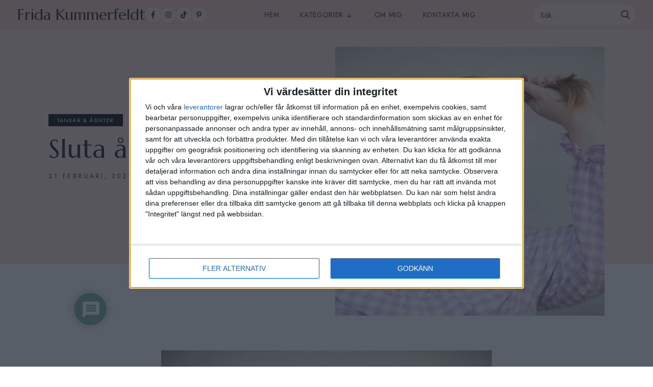

--- FILE ---
content_type: text/css; charset=utf-8
request_url: https://fridakummerfeldt.se/app/themes/fridakummerfeldt/dist/styles/main_ab346f6b.css
body_size: 13934
content:
html{margin:0;padding:0;border:0;vertical-align:baseline}a,abbr,acronym,address,applet,article,aside,audio,b,big,blockquote,body,canvas,caption,center,cite,code,dd,del,details,dfn,div,dl,dt,em,embed,fieldset,figcaption,figure,footer,form,h1,h2,h3,h4,h5,h6,header,hgroup,i,iframe,img,ins,kbd,label,legend,li,mark,menu,nav,object,ol,output,p,pre,q,ruby,s,samp,section,small,span,strike,strong,sub,summary,sup,table,tbody,td,tfoot,th,thead,time,tr,tt,u,ul,var,video{margin:0;padding:0;border:0;font-size:100%;vertical-align:baseline}article,aside,details,figcaption,figure,footer,header,hgroup,menu,nav,section{display:block}body{line-height:1}ol,ul{list-style:none}blockquote,q{quotes:none}blockquote:after,blockquote:before,q:after,q:before{content:"";content:none}table{border-collapse:collapse;border-spacing:0}[data-simplebar]{position:relative;-webkit-box-orient:vertical;-webkit-box-direction:normal;-ms-flex-direction:column;flex-direction:column;-ms-flex-wrap:wrap;flex-wrap:wrap;-webkit-box-pack:start;-ms-flex-pack:start;justify-content:flex-start;-ms-flex-line-pack:start;align-content:flex-start;-webkit-box-align:start;-ms-flex-align:start;align-items:flex-start}.simplebar-wrapper{overflow:hidden;width:inherit;height:inherit;max-width:inherit;max-height:inherit}.simplebar-mask{direction:inherit;overflow:hidden;width:auto!important;height:auto!important;z-index:0}.simplebar-mask,.simplebar-offset{position:absolute;padding:0;margin:0;left:0;top:0;bottom:0;right:0}.simplebar-offset{direction:inherit!important;-webkit-box-sizing:inherit!important;box-sizing:inherit!important;resize:none!important;-webkit-overflow-scrolling:touch}.simplebar-content-wrapper{direction:inherit;-webkit-box-sizing:border-box!important;box-sizing:border-box!important;position:relative;display:block;height:100%;width:auto;visibility:visible;max-width:100%;max-height:100%;scrollbar-width:none;-ms-overflow-style:none}.simplebar-content-wrapper::-webkit-scrollbar,.simplebar-hide-scrollbar::-webkit-scrollbar{width:0;height:0}.simplebar-content:after,.simplebar-content:before{content:" ";display:table}.simplebar-placeholder{max-height:100%;max-width:100%;width:100%;pointer-events:none}.simplebar-height-auto-observer-wrapper{-webkit-box-sizing:inherit!important;box-sizing:inherit!important;height:100%;width:100%;max-width:1px;position:relative;float:left;max-height:1px;overflow:hidden;z-index:-1;padding:0;margin:0;pointer-events:none;-webkit-box-flex:inherit;-ms-flex-positive:inherit;flex-grow:inherit;-ms-flex-negative:0;flex-shrink:0;-ms-flex-preferred-size:0;flex-basis:0}.simplebar-height-auto-observer{-webkit-box-sizing:inherit;box-sizing:inherit;display:block;opacity:0;top:0;left:0;height:1000%;width:1000%;min-height:1px;min-width:1px;z-index:-1}.simplebar-height-auto-observer,.simplebar-track{position:absolute;overflow:hidden;pointer-events:none}.simplebar-track{z-index:1;right:0;bottom:0}[data-simplebar].simplebar-dragging .simplebar-content{pointer-events:none;-moz-user-select:none;-ms-user-select:none;user-select:none;-webkit-user-select:none}[data-simplebar].simplebar-dragging .simplebar-track{pointer-events:all}.simplebar-scrollbar{position:absolute;left:0;right:0;min-height:10px}.simplebar-scrollbar:before{position:absolute;content:"";background:#000;border-radius:7px;left:2px;right:2px;opacity:0;-webkit-transition:opacity .2s linear;-o-transition:opacity .2s linear;transition:opacity .2s linear}.simplebar-scrollbar.simplebar-visible:before{opacity:.5;-webkit-transition:opacity 0s linear;-o-transition:opacity 0s linear;transition:opacity 0s linear}.simplebar-track.simplebar-vertical{top:0;width:11px}.simplebar-track.simplebar-vertical .simplebar-scrollbar:before{top:2px;bottom:2px}.simplebar-track.simplebar-horizontal{left:0;height:11px}.simplebar-track.simplebar-horizontal .simplebar-scrollbar:before{height:100%;left:2px;right:2px}.simplebar-track.simplebar-horizontal .simplebar-scrollbar{right:auto;left:0;top:2px;height:7px;min-height:0;min-width:10px;width:auto}[data-simplebar-direction=rtl] .simplebar-track.simplebar-vertical{right:auto;left:0}.hs-dummy-scrollbar-size{direction:rtl;position:fixed;opacity:0;visibility:hidden;height:500px;width:500px;overflow-y:hidden;overflow-x:scroll}.simplebar-hide-scrollbar{position:fixed;left:0;visibility:hidden;overflow-y:scroll;scrollbar-width:none;-ms-overflow-style:none}.flickity-enabled{position:relative}.flickity-enabled:focus{outline:none}.flickity-viewport{overflow:hidden;position:relative;height:100%}.flickity-slider{position:absolute;width:100%;height:100%}.flickity-enabled.is-draggable{-webkit-tap-highlight-color:transparent;-webkit-user-select:none;-moz-user-select:none;-ms-user-select:none;user-select:none}.flickity-enabled.is-draggable .flickity-viewport{cursor:move;cursor:-webkit-grab;cursor:grab}.flickity-enabled.is-draggable .flickity-viewport.is-pointer-down{cursor:-webkit-grabbing;cursor:grabbing}.flickity-button{position:absolute;background:hsla(0,0%,100%,.75);border:none;color:#333}.flickity-button:hover{background:#fff;cursor:pointer}.flickity-button:focus{outline:none;-webkit-box-shadow:0 0 0 5px #19f;box-shadow:0 0 0 5px #19f}.flickity-button:active{opacity:.6}.flickity-button:disabled{opacity:.3;cursor:auto;pointer-events:none}.flickity-button-icon{fill:currentColor}.flickity-prev-next-button{top:50%;width:44px;height:44px;border-radius:50%;-webkit-transform:translateY(-50%);-o-transform:translateY(-50%);transform:translateY(-50%)}.flickity-prev-next-button.previous{left:10px}.flickity-prev-next-button.next{right:10px}.flickity-rtl .flickity-prev-next-button.previous{left:auto;right:10px}.flickity-rtl .flickity-prev-next-button.next{right:auto;left:10px}.flickity-prev-next-button .flickity-button-icon{position:absolute;left:20%;top:20%;width:60%;height:60%}.flickity-page-dots{position:absolute;width:100%;bottom:-25px;padding:0;margin:0;list-style:none;text-align:center;line-height:1}.flickity-rtl .flickity-page-dots{direction:rtl}.flickity-page-dots .dot{display:inline-block;width:10px;height:10px;margin:0 8px;background:#333;border-radius:50%;opacity:.25;cursor:pointer}.flickity-page-dots .dot.is-selected{opacity:1}body{font-family:Jost,sans-serif;color:#293836;background-color:#fff;line-height:1.5;font-weight:400}body.m-open{overflow:hidden}body h1,body h2,body h3,body h4,body h5,body h6{font-family:Marcellus,serif;color:#181818;font-weight:400;word-break:break-word}body .entry-content h1,body .entry-content h2,body .entry-content h3,body .entry-content h4,body .entry-content h5,body .entry-content h6{text-transform:none}.featured-acticles-header{text-align:center;padding:1rem}.post-categories-meta{margin:0 auto 1rem;text-transform:uppercase;font-weight:600;font-size:.8rem;color:#f2ccbd;display:-webkit-box;display:-ms-flexbox;display:flex;-webkit-box-pack:justify;-ms-flex-pack:justify;justify-content:space-between;max-width:648px}.post-categories-meta .post-categories a{color:#000}.post-categories-meta .post-categories:before{content:"";width:60px;border-bottom:3px solid #f2ccbd;margin-right:1rem;position:relative;display:inline-block;top:-3px}.post-categories-meta .post-meta{color:#000;font-weight:400;margin-left:.5rem;padding-left:.5rem}.post-thumbnail .wp-post-image{width:100%;max-width:648px;height:auto;display:-webkit-box;display:-ms-flexbox;display:flex;margin:0 0 1rem}figure.wp-block-image{margin-bottom:1rem}.wprm-recipe-container{margin-top:3rem}.qc-cmp2-container .qc-cmp2-footer .qc-cmp2-buttons-desktop button,.qc-cmp2-container .qc-cmp2-footer .qc-cmp2-footer-links button,.qc-cmp2-container .qc-cmp2-footer .qc-cmp2-summary-buttons button{display:block}a.qc-cmp2-persistent-link:link,a.qc-cmp2-persistent-link:visited{color:#fff}.nav-primary,.sticky-area{display:none}.ajaxsearchpro .results .item div.etc{margin-bottom:2px!important}.ajaxsearchpro .results .item div.etc .asp_date{margin-left:0!important}header.banner .header-content{-webkit-box-pack:justify;-ms-flex-pack:justify;justify-content:space-between;height:58px;padding:0 1rem}header.banner .header-content,header.banner .header-content .brand-n-social{display:-webkit-box;display:-ms-flexbox;display:flex;-webkit-box-align:center;-ms-flex-align:center;align-items:center}header.banner .header-content .brand-wrapper{font-size:1.75rem}header.banner .header-content .brand-wrapper a.brand{color:#181818;display:block;font-family:Marcellus,serif;max-width:29rem;margin:0 auto;white-space:nowrap}header.banner .header-content .brand-wrapper a.brand:hover{text-decoration:none}header.banner .header-content .ajaxsearchpro,header.banner .header-content .social-wrapper{display:none}.post-rating-comments{display:-webkit-box;display:-ms-flexbox;display:flex;-webkit-box-pack:justify;-ms-flex-pack:justify;justify-content:space-between;width:100%;position:absolute;bottom:0;z-index:2;padding:.5rem;-webkit-box-sizing:border-box;box-sizing:border-box}.post-rating-comments .post-comments{color:#fff}.post-meta{font-family:Jost,sans-serif;color:#181818;text-transform:uppercase;letter-spacing:.3em;font-size:.7rem}strong{font-weight:600}.featured-articles .flickity-button,.featured-recipes .flickity-button{background:#f2ccbd;color:#fff}.featured-articles .flickity-prev-next-button,.featured-recipes .flickity-prev-next-button{top:37%;opacity:0}.featured-articles{margin-bottom:4rem}.blogroll-recipe{margin-bottom:2rem;width:100%;background:#fff}.blogroll-recipe h3{font-size:1.5rem;margin-bottom:.5rem}.blogroll-recipe .image-wrapper{padding-bottom:100%}.blogroll-recipe.large h3{font-size:1.5rem}.blogroll-recipe .post-rating-comments,.blogroll-recipe .preamble{font-size:.899rem}.blogroll-recipe .post-rating-comments p,.blogroll-recipe .preamble p{margin-bottom:0}.blogroll-recipe .recipe-content{padding:1.2rem;min-height:117px}.featured-article,.featured-recipe{margin-bottom:2rem;width:75%;padding:0 1rem;-webkit-box-sizing:border-box;box-sizing:border-box}.featured-article .image-wrapper,.featured-recipe .image-wrapper{padding-bottom:100%;margin-bottom:1.2rem}.featured-article h3,.featured-recipe h3{margin-bottom:.5rem}.featured-article .post-rating-comments,.featured-article .preamble,.featured-recipe .post-rating-comments,.featured-recipe .preamble{font-size:.7778rem}.recipe-content{text-align:center}.recipe-content .category-tag{position:absolute;top:1rem;left:1rem;white-space:nowrap;background:#000;color:#fff;font-size:11px;font-weight:400;padding:.25rem 1rem;text-transform:uppercase;letter-spacing:.1em;margin-bottom:1rem}.recipe-content .category-tag a{color:#fff}.recipe-content .category-tag a:hover{text-decoration:none}.divider{text-align:center;border-top:2px solid #f2ccbd;padding:0 1rem;-webkit-box-sizing:border-box;box-sizing:border-box;margin-top:2rem}.divider h6{display:inline-block;background:#fff;padding:0 1rem;position:relative;top:-.9rem;font-weight:600}a.comment-link{-webkit-transition:all .3s cubic-bezier(.63,.12,.16,.9);-o-transition:all .3s cubic-bezier(.63,.12,.16,.9);transition:all .3s cubic-bezier(.63,.12,.16,.9)}a.comment-link:link,a.comment-link:visited{color:#293836}a.comment-link:active,a.comment-link:hover{color:#f2ccbd;text-decoration:none}.popular-category{background-position:50% 50%;background-size:cover;background-repeat:no-repeat;position:relative;display:block;-webkit-transition:all .3s cubic-bezier(.63,.12,.16,.9);-o-transition:all .3s cubic-bezier(.63,.12,.16,.9);transition:all .3s cubic-bezier(.63,.12,.16,.9);margin-bottom:2rem}.popular-category:after{content:"";display:block;padding-bottom:100%}.popular-category:hover{background-position:50% calc(50% - 20px)}.popular-category:hover .pc-content{top:80%}.popular-category .pc-content{position:absolute;top:50%;left:50%;-webkit-transform:translate(-50%,-50%);-o-transform:translate(-50%,-50%);transform:translate(-50%,-50%);width:80%;-webkit-hyphens:auto;-ms-hyphens:auto;hyphens:auto;-webkit-transition:all .3s cubic-bezier(.63,.12,.16,.9);-o-transition:all .3s cubic-bezier(.63,.12,.16,.9);transition:all .3s cubic-bezier(.63,.12,.16,.9)}.popular-category .pc-content .badge{background-color:#f2ccbd;color:#fff;padding:.5rem 1rem;font-size:.77778rem;width:100%;text-align:center;-webkit-box-sizing:border-box;box-sizing:border-box}.preamble p{display:-webkit-box;-webkit-box-orient:vertical;-webkit-line-clamp:2;overflow:hidden}figcaption{font-size:.8rem;font-style:italic}.panorama-sticky{height:570px}.panorama-sticky .ad-panorama-wrapper{position:-webkit-sticky;position:sticky;max-width:320px;margin:0 auto;top:1rem}.panorama-sticky .ad-panorama-wrapper:before{content:"Annons:";display:block;width:100%;clear:both;text-align:left;font-size:.72222rem;text-transform:uppercase;letter-spacing:.02em}.infeed-sticky{height:570px}.infeed-sticky .ad-infeed-wrapper{position:-webkit-sticky;position:sticky;max-width:320px;margin:0 auto;top:1rem}.infeed-sticky .ad-infeed-wrapper:before{content:"Annons:";display:block;width:100%;clear:both;text-align:left;font-size:.72222rem;text-transform:uppercase;letter-spacing:.02em}.section-camilla-hamid-tv{background-color:#f2ccbd;padding-bottom:1rem;margin-bottom:2rem}.section-camilla-hamid-tv h3{color:#fff}.in-post-ad-wrap{margin-bottom:2rem}article.post{background:#fff}article .post-rating-meta-wrapper{display:-webkit-box;display:-ms-flexbox;display:flex;-webkit-box-pack:justify;-ms-flex-pack:justify;justify-content:space-between}article .entry-content,article .entry-summary,article .footer-content{max-width:648px;margin:0 auto;padding:0 1rem}article .entry-content p+img,article .entry-summary p+img{margin-top:2rem}article .entry-content img,article .entry-summary img{max-width:100%;height:auto}article .entry-content ol,article .entry-summary ol{list-style-type:decimal;margin-bottom:2rem;padding-left:2rem}article .entry-content ul,article .entry-summary ul{list-style-type:disc;margin-bottom:2rem;padding-left:2rem}article .entry-content img{margin-bottom:1em}article .entry-content .wp-block-image img{margin-bottom:0}.hero-post .post-content{display:-webkit-box;display:-ms-flexbox;display:flex;-webkit-box-orient:vertical;-webkit-box-direction:normal;-ms-flex-direction:column;flex-direction:column;height:100%;-webkit-box-pack:center;-ms-flex-pack:center;justify-content:center}.hero-post .image-wrapper{padding-bottom:100%;margin-bottom:1.2rem}.hero-post h1,.hero-post h2{font-size:1.5rem}.post-header{background-color:#faddd1;padding:2rem .5rem;margin-bottom:1rem}.post-header .image-wrapper{padding-bottom:100%;margin-bottom:1.2rem}.post-header .category-tag{display:-webkit-inline-box;display:-ms-inline-flexbox;display:inline-flex;white-space:nowrap;background:#000;color:#fff;font-size:11px;font-weight:400;padding:.25rem 1rem;text-transform:uppercase;letter-spacing:.1em;margin-bottom:1rem}.post-header .category-tag a{color:#fff}.post-header .category-tag a:hover{text-decoration:none}.post-header h1,.post-header h2{font-size:1.5rem}.image-wrapper{position:relative}.image-wrapper img{position:absolute;height:100%;width:100%;-o-object-fit:cover;object-fit:cover;-o-object-position:top;object-position:top}.image-wrapper .category-tag{position:absolute;top:1rem;left:1rem;white-space:nowrap;background:#000;color:#fff;font-size:11px;font-weight:400;padding:.25rem 1rem;text-transform:uppercase;letter-spacing:.1em;margin-bottom:0}.image-wrapper .category-tag a{color:#fff}.image-wrapper .category-tag a:hover{text-decoration:none}.image-wrapper .image-share-buttons{position:absolute;top:1rem;right:1rem;display:-webkit-box;display:-ms-flexbox;display:flex;-webkit-box-orient:vertical;-webkit-box-direction:normal;-ms-flex-direction:column;flex-direction:column;z-index:2}.image-wrapper .image-share-buttons a{display:block;height:3rem;line-height:3rem;width:3rem;border-radius:50%;text-align:center;color:#4d3b3d;background:#f2ccbd;margin-bottom:.5rem;cursor:pointer}.container .content .content-wrap{max-width:980px;margin:0 auto;padding:2rem 1rem}.container .content .content-wrap.hero-post{max-width:1164px}.container .content .content-wrap-carousel{max-width:1016px;margin:0 auto;padding:0 0 2rem}.container .content .content-wrap-carousel h4{padding:0 1rem}.container .content .content-wrap-pcat{max-width:1016px;margin:0 auto;padding:0 0 2rem}.container .content .divider-wrapper{overflow:hidden}.container .content .divider{max-width:980px;margin-left:auto;margin-right:auto;padding:0 1rem}.blogroll-container{background:#f5f3f1;padding:7rem 1rem}.blogroll-container .blogroll-content{max-width:1320px;margin:0 auto}a:link,a:visited{color:#cb7552;text-decoration:none}h1 a:link,h1 a:visited,h2 a:link,h2 a:visited,h3 a:link,h3 a:visited,h4 a:link,h4 a:visited,h5 a:link,h5 a:visited,h6 a:link,h6 a:visited{color:#181818}a:active,a:hover{color:#a05130;text-decoration:underline}h1{font-size:2.2rem;margin-bottom:1rem}h1,h2{line-height:1.083333;font-weight:600}h2{font-size:1.8rem;margin-bottom:.75rem}h3,h4{font-size:1rem;line-height:1.3333;font-weight:600}.main p,h3,h4{margin-bottom:1rem}.main .has-medium-font-size{font-size:1.25rem}.section{padding:2rem 0}.section .section-text-col{padding:2rem}.author-vcard{display:-webkit-box;display:-ms-flexbox;display:flex;-webkit-box-orient:vertical;-webkit-box-direction:normal;-ms-flex-direction:column;flex-direction:column;margin-top:3rem;margin-bottom:3rem;border:2px solid #f2ccbd;padding:1rem}.author-vcard .author-profile-image{width:100%}.author-vcard .author-profile-image .image-container{width:100%;padding-bottom:100%;position:relative;overflow:hidden;border-radius:50%}.author-vcard .author-profile-image .image-container img{position:absolute;height:100%;width:100%;-o-object-fit:cover;object-fit:cover}.author-vcard h4.author-name a{font-weight:400;color:#f2ccbd}.author-vcard .author-social{display:-webkit-box;display:-ms-flexbox;display:flex}.author-vcard .author-social a{height:3rem;width:3rem;line-height:3rem;text-align:center;border-radius:50%;display:block;background-color:#cb7552;color:#fff;margin-right:.5rem;-webkit-transition:background-color .2s ease-in-out;-o-transition:background-color .2s ease-in-out;transition:background-color .2s ease-in-out}.next-post-links{display:-webkit-box;display:-ms-flexbox;display:flex;-webkit-box-pack:justify;-ms-flex-pack:justify;justify-content:space-between}.next-post-links svg{color:#f2ccbd;font-size:.8rem}#wpdcom .wpd-comment-footer .wpd-vote,#wpdcom.wpd-layout-3 .wpd-comment.wpd-reply .wpd-comment-footer .wpd-vote{font-size:inherit}#wpdcom .wpd_label{margin:1px 0 5px;padding:0}#wpdcom .wpd_label,#wpdcom .wpd_label span{display:inline-block}#wpdcom .wpd_label__checkbox,#wpdcom .wpd_label input[type=checkbox].wpd_label__checkbox{display:none}#wpdcom .wpd_label__check{display:inline-block;border:0;border-radius:0;vertical-align:middle;cursor:pointer;text-align:center;margin:0 3px 0 0}#wpdcom .wpd_label__check svg.wpdicon{font-size:25px;line-height:20px;padding:4px 5px;width:32px;margin:0}#wpdcom .wpd_label__check svg.wpdicon-on{display:none}#wpdcom .wpd_label__check svg.wpdicon-off{display:inline-block;color:#aaa;border:1px solid #ddd}#wpdcom .wpd_label__checkbox:checked+.wpd_label__text .wpd_label__check .wpdicon-on{display:inline-block}#wpdcom .wpd_label__checkbox:checked+.wpd_label__text .wpd_label__check .wpdicon-off{display:none}#wpdcom .wpd_label__check i.wpdicon-on.fa-lock,#wpdcom .wpd_label__check svg.wpdicon-off.fa-unlock-alt{font-size:25px}#wpdcom .wpd-form-row .wpd-field{border:1px solid #ddd}@font-face{font-family:pa-icons;src:url([data-uri]);src:url([data-uri]#iefix) format("embedded-opentype"),url([data-uri]) format("truetype"),url([data-uri]) format("woff"),url(/app/themes/fridakummerfeldt/dist/fonts/pa-icons_bc9c4878.svg#pa-icons) format("svg");font-weight:400;font-style:normal;font-display:block}[class*=" icon-"],[class^=icon-]{font-family:pa-icons,sans-serif!important;speak:never;font-style:normal;font-weight:400;font-variant:normal;text-transform:none;line-height:1;-webkit-font-smoothing:antialiased;-moz-osx-font-smoothing:grayscale}.icon-arrow-down:before{content:"\E912"}.icon-chevron-left:before{content:"\E90D"}.icon-chevron-right:before{content:"\E90E"}.icon-menu:before{content:"\E90F"}.icon-x:before{content:"\E910"}.icon-globe:before{content:"\E90B"}.icon-search:before{content:"\E900"}.icon-arrow-left:before{content:"\E901"}.icon-arrow-right:before{content:"\E902"}.icon-chevron-down:before{content:"\E903"}.icon-chevron-up:before{content:"\E904"}.icon-info:before{content:"\E911"}.pagination{text-align:center;width:100%}.pagination .page-numbers{font-size:1rem;background:#f2ccbd;color:#4d3b3d;display:inline-block;height:2rem;line-height:2rem;width:2rem;padding:.5rem;text-align:center;border-radius:50%;-webkit-transition:all .3s cubic-bezier(.63,.12,.16,.9);-o-transition:all .3s cubic-bezier(.63,.12,.16,.9);transition:all .3s cubic-bezier(.63,.12,.16,.9)}.pagination .page-numbers:hover{background:#eaab92;color:#fff;text-decoration:none}.pagination .page-numbers.current{background:#eaab92;color:#fff}.page-nav .post-page-numbers{font-size:1rem;background:#f2ccbd;color:#fff;display:inline-block;height:2rem;line-height:2rem;width:2rem;text-align:center;border-radius:1rem;-webkit-transition:all .3s cubic-bezier(.63,.12,.16,.9);-o-transition:all .3s cubic-bezier(.63,.12,.16,.9);transition:all .3s cubic-bezier(.63,.12,.16,.9)}.page-nav .post-page-numbers:hover{background:#e18a68;text-decoration:none}.page-nav .post-page-numbers.current{background:#e18a68}@media only screen and (min-width:768px){.pagination .page-numbers{font-size:1.5rem}}.post-rating,.post-rating-container{display:-webkit-box;display:-ms-flexbox;display:flex}.post-rating{gap:5px;margin-right:1rem}.post-rating .star,.post-rating a{position:relative;color:#e2e2e2}.post-rating .star .filled,.post-rating a .filled{color:#f2ccbd}.post-rating .star span,.post-rating a span{width:100%;position:absolute;left:0;opacity:0;overflow:hidden}.post-rating.hover-1 a[data-post_rating="1"] span{opacity:1!important;width:100%!important}.post-rating.hover-1 a[data-post_rating="2"] span,.post-rating.hover-1 a[data-post_rating="3"] span,.post-rating.hover-1 a[data-post_rating="4"] span,.post-rating.hover-1 a[data-post_rating="5"] span{opacity:0!important}.post-rating.hover-2 a[data-post_rating="1"] span,.post-rating.hover-2 a[data-post_rating="2"] span{opacity:1!important;width:100%!important}.post-rating.hover-2 a[data-post_rating="3"] span,.post-rating.hover-2 a[data-post_rating="4"] span,.post-rating.hover-2 a[data-post_rating="5"] span{opacity:0!important}.post-rating.hover-3 a[data-post_rating="1"] span,.post-rating.hover-3 a[data-post_rating="2"] span,.post-rating.hover-3 a[data-post_rating="3"] span{opacity:1!important;width:100%!important}.post-rating.hover-3 a[data-post_rating="4"] span,.post-rating.hover-3 a[data-post_rating="5"] span{opacity:0!important}.post-rating.hover-4 a[data-post_rating="1"] span,.post-rating.hover-4 a[data-post_rating="2"] span,.post-rating.hover-4 a[data-post_rating="3"] span,.post-rating.hover-4 a[data-post_rating="4"] span{opacity:1!important;width:100%!important}.post-rating.hover-4 a[data-post_rating="5"] span{opacity:0!important}.post-rating.hover-5 a[data-post_rating="1"] span,.post-rating.hover-5 a[data-post_rating="2"] span,.post-rating.hover-5 a[data-post_rating="3"] span,.post-rating.hover-5 a[data-post_rating="4"] span,.post-rating.hover-5 a[data-post_rating="5"] span{opacity:1!important;width:100%!important}.post-rating[data-avg_rating^="0."]>a[data-post_rating="1"] span,.post-rating[data-avg_rating^="1"]>a[data-post_rating="1"] span,.post-rating[data-avg_rating^="1."]>a[data-post_rating="2"] span,.post-rating[data-avg_rating^="2"]>a[data-post_rating="1"] span,.post-rating[data-avg_rating^="2"]>a[data-post_rating="2"] span,.post-rating[data-avg_rating^="2."]>a[data-post_rating="3"] span,.post-rating[data-avg_rating^="3"]>a[data-post_rating="1"] span,.post-rating[data-avg_rating^="3"]>a[data-post_rating="2"] span,.post-rating[data-avg_rating^="3"]>a[data-post_rating="3"] span,.post-rating[data-avg_rating^="3."]>a[data-post_rating="4"] span,.post-rating[data-avg_rating^="4"]>a[data-post_rating="1"] span,.post-rating[data-avg_rating^="4"]>a[data-post_rating="2"] span,.post-rating[data-avg_rating^="4"]>a[data-post_rating="3"] span,.post-rating[data-avg_rating^="4"]>a[data-post_rating="4"] span,.post-rating[data-avg_rating^="4."]>a[data-post_rating="5"] span,.post-rating[data-avg_rating^="5"]>a[data-post_rating="1"] span,.post-rating[data-avg_rating^="5"]>a[data-post_rating="2"] span,.post-rating[data-avg_rating^="5"]>a[data-post_rating="3"] span,.post-rating[data-avg_rating^="5"]>a[data-post_rating="4"] span,.post-rating[data-avg_rating^="5"]>a[data-post_rating="5"] span{opacity:1}.post-rating[data-avg_rating^="0.0"]>a[data-post_rating="1"] span,.post-rating[data-avg_rating^="1.0"]>a[data-post_rating="2"] span,.post-rating[data-avg_rating^="2.0"]>a[data-post_rating="3"] span,.post-rating[data-avg_rating^="3.0"]>a[data-post_rating="4"] span,.post-rating[data-avg_rating^="4.0"]>a[data-post_rating="5"] span{width:0}.post-rating[data-avg_rating^="0.1"]>a[data-post_rating="1"] span,.post-rating[data-avg_rating^="1.1"]>a[data-post_rating="2"] span,.post-rating[data-avg_rating^="2.1"]>a[data-post_rating="3"] span,.post-rating[data-avg_rating^="3.1"]>a[data-post_rating="4"] span,.post-rating[data-avg_rating^="4.1"]>a[data-post_rating="5"] span{width:10%}.post-rating[data-avg_rating^="0.2"]>a[data-post_rating="1"] span,.post-rating[data-avg_rating^="1.2"]>a[data-post_rating="2"] span,.post-rating[data-avg_rating^="2.2"]>a[data-post_rating="3"] span,.post-rating[data-avg_rating^="3.2"]>a[data-post_rating="4"] span,.post-rating[data-avg_rating^="4.2"]>a[data-post_rating="5"] span{width:20%}.post-rating[data-avg_rating^="0.3"]>a[data-post_rating="1"] span,.post-rating[data-avg_rating^="1.3"]>a[data-post_rating="2"] span,.post-rating[data-avg_rating^="2.3"]>a[data-post_rating="3"] span,.post-rating[data-avg_rating^="3.3"]>a[data-post_rating="4"] span,.post-rating[data-avg_rating^="4.3"]>a[data-post_rating="5"] span{width:30%}.post-rating[data-avg_rating^="0.4"]>a[data-post_rating="1"] span,.post-rating[data-avg_rating^="1.4"]>a[data-post_rating="2"] span,.post-rating[data-avg_rating^="2.4"]>a[data-post_rating="3"] span,.post-rating[data-avg_rating^="3.4"]>a[data-post_rating="4"] span,.post-rating[data-avg_rating^="4.4"]>a[data-post_rating="5"] span{width:40%}.post-rating[data-avg_rating^="0.5"]>a[data-post_rating="1"] span,.post-rating[data-avg_rating^="1.5"]>a[data-post_rating="2"] span,.post-rating[data-avg_rating^="2.5"]>a[data-post_rating="3"] span,.post-rating[data-avg_rating^="3.5"]>a[data-post_rating="4"] span,.post-rating[data-avg_rating^="4.5"]>a[data-post_rating="5"] span{width:50%}.post-rating[data-avg_rating^="0.6"]>a[data-post_rating="1"] span,.post-rating[data-avg_rating^="1.6"]>a[data-post_rating="2"] span,.post-rating[data-avg_rating^="2.6"]>a[data-post_rating="3"] span,.post-rating[data-avg_rating^="3.6"]>a[data-post_rating="4"] span,.post-rating[data-avg_rating^="4.6"]>a[data-post_rating="5"] span{width:60%}.post-rating[data-avg_rating^="0.7"]>a[data-post_rating="1"] span,.post-rating[data-avg_rating^="1.7"]>a[data-post_rating="2"] span,.post-rating[data-avg_rating^="2.7"]>a[data-post_rating="3"] span,.post-rating[data-avg_rating^="3.7"]>a[data-post_rating="4"] span,.post-rating[data-avg_rating^="4.7"]>a[data-post_rating="5"] span{width:70%}.post-rating[data-avg_rating^="0.8"]>a[data-post_rating="1"] span,.post-rating[data-avg_rating^="1.8"]>a[data-post_rating="2"] span,.post-rating[data-avg_rating^="2.8"]>a[data-post_rating="3"] span,.post-rating[data-avg_rating^="3.8"]>a[data-post_rating="4"] span,.post-rating[data-avg_rating^="4.8"]>a[data-post_rating="5"] span{width:80%}.post-rating[data-avg_rating^="0.9"]>a[data-post_rating="1"] span,.post-rating[data-avg_rating^="1.9"]>a[data-post_rating="2"] span,.post-rating[data-avg_rating^="2.9"]>a[data-post_rating="3"] span,.post-rating[data-avg_rating^="3.9"]>a[data-post_rating="4"] span,.post-rating[data-avg_rating^="4.9"]>a[data-post_rating="5"] span{width:90%}.post-rating[data-avg_rating^="0."]>.star[data-post_rating="1"] span,.post-rating[data-avg_rating^="1"]>.star[data-post_rating="1"] span,.post-rating[data-avg_rating^="1."]>.star[data-post_rating="2"] span,.post-rating[data-avg_rating^="2"]>.star[data-post_rating="1"] span,.post-rating[data-avg_rating^="2"]>.star[data-post_rating="2"] span,.post-rating[data-avg_rating^="2."]>.star[data-post_rating="3"] span,.post-rating[data-avg_rating^="3"]>.star[data-post_rating="1"] span,.post-rating[data-avg_rating^="3"]>.star[data-post_rating="2"] span,.post-rating[data-avg_rating^="3"]>.star[data-post_rating="3"] span,.post-rating[data-avg_rating^="3."]>.star[data-post_rating="4"] span,.post-rating[data-avg_rating^="4"]>.star[data-post_rating="1"] span,.post-rating[data-avg_rating^="4"]>.star[data-post_rating="2"] span,.post-rating[data-avg_rating^="4"]>.star[data-post_rating="3"] span,.post-rating[data-avg_rating^="4"]>.star[data-post_rating="4"] span,.post-rating[data-avg_rating^="4."]>.star[data-post_rating="5"] span,.post-rating[data-avg_rating^="5"]>.star[data-post_rating="1"] span,.post-rating[data-avg_rating^="5"]>.star[data-post_rating="2"] span,.post-rating[data-avg_rating^="5"]>.star[data-post_rating="3"] span,.post-rating[data-avg_rating^="5"]>.star[data-post_rating="4"] span,.post-rating[data-avg_rating^="5"]>.star[data-post_rating="5"] span{opacity:1}.post-rating[data-avg_rating^="0.0"]>.star[data-post_rating="1"] span,.post-rating[data-avg_rating^="1.0"]>.star[data-post_rating="2"] span,.post-rating[data-avg_rating^="2.0"]>.star[data-post_rating="3"] span,.post-rating[data-avg_rating^="3.0"]>.star[data-post_rating="4"] span,.post-rating[data-avg_rating^="4.0"]>.star[data-post_rating="5"] span{width:0}.post-rating[data-avg_rating^="0.1"]>.star[data-post_rating="1"] span,.post-rating[data-avg_rating^="1.1"]>.star[data-post_rating="2"] span,.post-rating[data-avg_rating^="2.1"]>.star[data-post_rating="3"] span,.post-rating[data-avg_rating^="3.1"]>.star[data-post_rating="4"] span,.post-rating[data-avg_rating^="4.1"]>.star[data-post_rating="5"] span{width:10%}.post-rating[data-avg_rating^="0.2"]>.star[data-post_rating="1"] span,.post-rating[data-avg_rating^="1.2"]>.star[data-post_rating="2"] span,.post-rating[data-avg_rating^="2.2"]>.star[data-post_rating="3"] span,.post-rating[data-avg_rating^="3.2"]>.star[data-post_rating="4"] span,.post-rating[data-avg_rating^="4.2"]>.star[data-post_rating="5"] span{width:20%}.post-rating[data-avg_rating^="0.3"]>.star[data-post_rating="1"] span,.post-rating[data-avg_rating^="1.3"]>.star[data-post_rating="2"] span,.post-rating[data-avg_rating^="2.3"]>.star[data-post_rating="3"] span,.post-rating[data-avg_rating^="3.3"]>.star[data-post_rating="4"] span,.post-rating[data-avg_rating^="4.3"]>.star[data-post_rating="5"] span{width:30%}.post-rating[data-avg_rating^="0.4"]>.star[data-post_rating="1"] span,.post-rating[data-avg_rating^="1.4"]>.star[data-post_rating="2"] span,.post-rating[data-avg_rating^="2.4"]>.star[data-post_rating="3"] span,.post-rating[data-avg_rating^="3.4"]>.star[data-post_rating="4"] span,.post-rating[data-avg_rating^="4.4"]>.star[data-post_rating="5"] span{width:40%}.post-rating[data-avg_rating^="0.5"]>.star[data-post_rating="1"] span,.post-rating[data-avg_rating^="1.5"]>.star[data-post_rating="2"] span,.post-rating[data-avg_rating^="2.5"]>.star[data-post_rating="3"] span,.post-rating[data-avg_rating^="3.5"]>.star[data-post_rating="4"] span,.post-rating[data-avg_rating^="4.5"]>.star[data-post_rating="5"] span{width:50%}.post-rating[data-avg_rating^="0.6"]>.star[data-post_rating="1"] span,.post-rating[data-avg_rating^="1.6"]>.star[data-post_rating="2"] span,.post-rating[data-avg_rating^="2.6"]>.star[data-post_rating="3"] span,.post-rating[data-avg_rating^="3.6"]>.star[data-post_rating="4"] span,.post-rating[data-avg_rating^="4.6"]>.star[data-post_rating="5"] span{width:60%}.post-rating[data-avg_rating^="0.7"]>.star[data-post_rating="1"] span,.post-rating[data-avg_rating^="1.7"]>.star[data-post_rating="2"] span,.post-rating[data-avg_rating^="2.7"]>.star[data-post_rating="3"] span,.post-rating[data-avg_rating^="3.7"]>.star[data-post_rating="4"] span,.post-rating[data-avg_rating^="4.7"]>.star[data-post_rating="5"] span{width:70%}.post-rating[data-avg_rating^="0.8"]>.star[data-post_rating="1"] span,.post-rating[data-avg_rating^="1.8"]>.star[data-post_rating="2"] span,.post-rating[data-avg_rating^="2.8"]>.star[data-post_rating="3"] span,.post-rating[data-avg_rating^="3.8"]>.star[data-post_rating="4"] span,.post-rating[data-avg_rating^="4.8"]>.star[data-post_rating="5"] span{width:80%}.post-rating[data-avg_rating^="0.9"]>.star[data-post_rating="1"] span,.post-rating[data-avg_rating^="1.9"]>.star[data-post_rating="2"] span,.post-rating[data-avg_rating^="2.9"]>.star[data-post_rating="3"] span,.post-rating[data-avg_rating^="3.9"]>.star[data-post_rating="4"] span,.post-rating[data-avg_rating^="4.9"]>.star[data-post_rating="5"] span{width:90%}.alignnone{margin-left:0;margin-right:0;max-width:100%;height:auto}.aligncenter{display:block;margin:1rem auto;height:auto}.alignleft,.alignright{margin-bottom:1rem;height:auto}@media (min-width:30rem){.alignleft{float:left;margin-right:1rem}.alignright{float:right;margin-left:1rem}}.screen-reader-text{position:absolute;width:1px;height:1px;padding:0;margin:-1px;overflow:hidden;clip:rect(0,0,0,0);border:0;color:#000;background:#fff}.container,.container-fluid{margin-right:auto;margin-left:auto}.container-fluid{padding-right:2rem;padding-left:2rem}.row{-webkit-box-sizing:border-box;box-sizing:border-box;display:-webkit-box;display:-ms-flexbox;display:flex;-webkit-box-flex:0;-ms-flex:0 1 auto;flex:0 1 auto;-webkit-box-orient:horizontal;-webkit-box-direction:normal;-ms-flex-direction:row;flex-direction:row;-ms-flex-wrap:wrap;flex-wrap:wrap;margin-right:0;margin-left:0}.row.v-align-center{-webkit-box-align:center;-ms-flex-align:center;align-items:center}.row.reverse{-webkit-box-orient:horizontal;-ms-flex-direction:row-reverse;flex-direction:row-reverse}.col.reverse,.row.reverse{-webkit-box-direction:reverse}.col.reverse{-webkit-box-orient:vertical;-ms-flex-direction:column-reverse;flex-direction:column-reverse}.col-xs,.col-xs-1,.col-xs-2,.col-xs-3,.col-xs-4,.col-xs-5,.col-xs-6,.col-xs-7,.col-xs-8,.col-xs-9,.col-xs-10,.col-xs-11,.col-xs-12,.col-xs-offset-0,.col-xs-offset-1,.col-xs-offset-2,.col-xs-offset-3,.col-xs-offset-4,.col-xs-offset-5,.col-xs-offset-6,.col-xs-offset-7,.col-xs-offset-8,.col-xs-offset-9,.col-xs-offset-10,.col-xs-offset-11,.col-xs-offset-12{-webkit-box-sizing:border-box;box-sizing:border-box;-webkit-box-flex:0;-ms-flex:0 0 auto;flex:0 0 auto;padding-right:1rem;padding-left:1rem}.col-xs{-webkit-box-flex:1;-ms-flex-positive:1;flex-grow:1;-ms-flex-preferred-size:0;flex-basis:0;max-width:100%}.col-xs-1{-ms-flex-preferred-size:8.33333333%;flex-basis:8.33333333%;max-width:8.33333333%}.col-xs-2{-ms-flex-preferred-size:16.66666667%;flex-basis:16.66666667%;max-width:16.66666667%}.col-xs-3{-ms-flex-preferred-size:25%;flex-basis:25%;max-width:25%}.col-xs-4{-ms-flex-preferred-size:33.33333333%;flex-basis:33.33333333%;max-width:33.33333333%}.col-xs-5{-ms-flex-preferred-size:41.66666667%;flex-basis:41.66666667%;max-width:41.66666667%}.col-xs-6{-ms-flex-preferred-size:50%;flex-basis:50%;max-width:50%}.col-xs-7{-ms-flex-preferred-size:58.33333333%;flex-basis:58.33333333%;max-width:58.33333333%}.col-xs-8{-ms-flex-preferred-size:66.66666667%;flex-basis:66.66666667%;max-width:66.66666667%}.col-xs-9{-ms-flex-preferred-size:75%;flex-basis:75%;max-width:75%}.col-xs-10{-ms-flex-preferred-size:83.33333333%;flex-basis:83.33333333%;max-width:83.33333333%}.col-xs-11{-ms-flex-preferred-size:91.66666667%;flex-basis:91.66666667%;max-width:91.66666667%}.col-xs-12{-ms-flex-preferred-size:100%;flex-basis:100%;max-width:100%}.col-xs-offset-0{margin-left:0}.col-xs-offset-1{margin-left:8.33333333%}.col-xs-offset-2{margin-left:16.66666667%}.col-xs-offset-3{margin-left:25%}.col-xs-offset-4{margin-left:33.33333333%}.col-xs-offset-5{margin-left:41.66666667%}.col-xs-offset-6{margin-left:50%}.col-xs-offset-7{margin-left:58.33333333%}.col-xs-offset-8{margin-left:66.66666667%}.col-xs-offset-9{margin-left:75%}.col-xs-offset-10{margin-left:83.33333333%}.col-xs-offset-11{margin-left:91.66666667%}.start-xs{-webkit-box-pack:start;-ms-flex-pack:start;justify-content:flex-start;text-align:start}.center-xs{-webkit-box-pack:center;-ms-flex-pack:center;justify-content:center;text-align:center}.end-xs{-webkit-box-pack:end;-ms-flex-pack:end;justify-content:flex-end;text-align:end}.top-xs{-webkit-box-align:start;-ms-flex-align:start;align-items:flex-start}.middle-xs{-webkit-box-align:center;-ms-flex-align:center;align-items:center}.bottom-xs{-webkit-box-align:end;-ms-flex-align:end;align-items:flex-end}.around-xs{-ms-flex-pack:distribute;justify-content:space-around}.between-xs{-webkit-box-pack:justify;-ms-flex-pack:justify;justify-content:space-between}.first-xs{-webkit-box-ordinal-group:0;-ms-flex-order:-1;order:-1}.last-xs{-webkit-box-ordinal-group:2;-ms-flex-order:1;order:1}@media only screen and (min-width:768px){.row{margin-right:-1rem;margin-left:-1rem}.row.sm-reverse{-webkit-box-orient:horizontal;-webkit-box-direction:reverse;-ms-flex-direction:row-reverse;flex-direction:row-reverse}.col-sm,.col-sm-1,.col-sm-2,.col-sm-3,.col-sm-4,.col-sm-5,.col-sm-6,.col-sm-7,.col-sm-8,.col-sm-9,.col-sm-10,.col-sm-11,.col-sm-12,.col-sm-offset-0,.col-sm-offset-1,.col-sm-offset-2,.col-sm-offset-3,.col-sm-offset-4,.col-sm-offset-5,.col-sm-offset-6,.col-sm-offset-7,.col-sm-offset-8,.col-sm-offset-9,.col-sm-offset-10,.col-sm-offset-11,.col-sm-offset-12{-webkit-box-sizing:border-box;box-sizing:border-box;-webkit-box-flex:0;-ms-flex:0 0 auto;flex:0 0 auto;padding-right:1rem;padding-left:1rem}.col-sm{-webkit-box-flex:1;-ms-flex-positive:1;flex-grow:1;-ms-flex-preferred-size:0;flex-basis:0;max-width:100%}.col-sm-1{-ms-flex-preferred-size:8.33333333%;flex-basis:8.33333333%;max-width:8.33333333%}.col-sm-2{-ms-flex-preferred-size:16.66666667%;flex-basis:16.66666667%;max-width:16.66666667%}.col-sm-3{-ms-flex-preferred-size:25%;flex-basis:25%;max-width:25%}.col-sm-4{-ms-flex-preferred-size:33.33333333%;flex-basis:33.33333333%;max-width:33.33333333%}.col-sm-5{-ms-flex-preferred-size:41.66666667%;flex-basis:41.66666667%;max-width:41.66666667%}.col-sm-6{-ms-flex-preferred-size:50%;flex-basis:50%;max-width:50%}.col-sm-7{-ms-flex-preferred-size:58.33333333%;flex-basis:58.33333333%;max-width:58.33333333%}.col-sm-8{-ms-flex-preferred-size:66.66666667%;flex-basis:66.66666667%;max-width:66.66666667%}.col-sm-9{-ms-flex-preferred-size:75%;flex-basis:75%;max-width:75%}.col-sm-10{-ms-flex-preferred-size:83.33333333%;flex-basis:83.33333333%;max-width:83.33333333%}.col-sm-11{-ms-flex-preferred-size:91.66666667%;flex-basis:91.66666667%;max-width:91.66666667%}.col-sm-12{-ms-flex-preferred-size:100%;flex-basis:100%;max-width:100%}.col-sm-offset-0{margin-left:0}.col-sm-offset-1{margin-left:8.33333333%}.col-sm-offset-2{margin-left:16.66666667%}.col-sm-offset-3{margin-left:25%}.col-sm-offset-4{margin-left:33.33333333%}.col-sm-offset-5{margin-left:41.66666667%}.col-sm-offset-6{margin-left:50%}.col-sm-offset-7{margin-left:58.33333333%}.col-sm-offset-8{margin-left:66.66666667%}.col-sm-offset-9{margin-left:75%}.col-sm-offset-10{margin-left:83.33333333%}.col-sm-offset-11{margin-left:91.66666667%}.start-sm{-webkit-box-pack:start;-ms-flex-pack:start;justify-content:flex-start;text-align:start}.center-sm{-webkit-box-pack:center;-ms-flex-pack:center;justify-content:center;text-align:center}.end-sm{-webkit-box-pack:end;-ms-flex-pack:end;justify-content:flex-end;text-align:end}.top-sm{-webkit-box-align:start;-ms-flex-align:start;align-items:flex-start}.middle-sm{-webkit-box-align:center;-ms-flex-align:center;align-items:center}.bottom-sm{-webkit-box-align:end;-ms-flex-align:end;align-items:flex-end}.around-sm{-ms-flex-pack:distribute;justify-content:space-around}.between-sm{-webkit-box-pack:justify;-ms-flex-pack:justify;justify-content:space-between}.first-sm{-webkit-box-ordinal-group:0;-ms-flex-order:-1;order:-1}.last-sm{-webkit-box-ordinal-group:2;-ms-flex-order:1;order:1}}@media only screen and (min-width:980px){.col-md,.col-md-1,.col-md-2,.col-md-3,.col-md-4,.col-md-5,.col-md-6,.col-md-7,.col-md-8,.col-md-9,.col-md-10,.col-md-11,.col-md-12,.col-md-offset-0,.col-md-offset-1,.col-md-offset-2,.col-md-offset-3,.col-md-offset-4,.col-md-offset-5,.col-md-offset-6,.col-md-offset-7,.col-md-offset-8,.col-md-offset-9,.col-md-offset-10,.col-md-offset-11,.col-md-offset-12{-webkit-box-sizing:border-box;box-sizing:border-box;-webkit-box-flex:0;-ms-flex:0 0 auto;flex:0 0 auto;padding-right:1rem;padding-left:1rem}.col-md{-webkit-box-flex:1;-ms-flex-positive:1;flex-grow:1;-ms-flex-preferred-size:0;flex-basis:0;max-width:100%}.col-md-1{-ms-flex-preferred-size:8.33333333%;flex-basis:8.33333333%;max-width:8.33333333%}.col-md-2{-ms-flex-preferred-size:16.66666667%;flex-basis:16.66666667%;max-width:16.66666667%}.col-md-3{-ms-flex-preferred-size:25%;flex-basis:25%;max-width:25%}.col-md-4{-ms-flex-preferred-size:33.33333333%;flex-basis:33.33333333%;max-width:33.33333333%}.col-md-5{-ms-flex-preferred-size:41.66666667%;flex-basis:41.66666667%;max-width:41.66666667%}.col-md-6{-ms-flex-preferred-size:50%;flex-basis:50%;max-width:50%}.col-md-7{-ms-flex-preferred-size:58.33333333%;flex-basis:58.33333333%;max-width:58.33333333%}.col-md-8{-ms-flex-preferred-size:66.66666667%;flex-basis:66.66666667%;max-width:66.66666667%}.col-md-9{-ms-flex-preferred-size:75%;flex-basis:75%;max-width:75%}.col-md-10{-ms-flex-preferred-size:83.33333333%;flex-basis:83.33333333%;max-width:83.33333333%}.col-md-11{-ms-flex-preferred-size:91.66666667%;flex-basis:91.66666667%;max-width:91.66666667%}.col-md-12{-ms-flex-preferred-size:100%;flex-basis:100%;max-width:100%}.col-md-offset-0{margin-left:0}.col-md-offset-1{margin-left:8.33333333%}.col-md-offset-2{margin-left:16.66666667%}.col-md-offset-3{margin-left:25%}.col-md-offset-4{margin-left:33.33333333%}.col-md-offset-5{margin-left:41.66666667%}.col-md-offset-6{margin-left:50%}.col-md-offset-7{margin-left:58.33333333%}.col-md-offset-8{margin-left:66.66666667%}.col-md-offset-9{margin-left:75%}.col-md-offset-10{margin-left:83.33333333%}.col-md-offset-11{margin-left:91.66666667%}.start-md{-webkit-box-pack:start;-ms-flex-pack:start;justify-content:flex-start;text-align:start}.center-md{-webkit-box-pack:center;-ms-flex-pack:center;justify-content:center;text-align:center}.end-md{-webkit-box-pack:end;-ms-flex-pack:end;justify-content:flex-end;text-align:end}.top-md{-webkit-box-align:start;-ms-flex-align:start;align-items:flex-start}.middle-md{-webkit-box-align:center;-ms-flex-align:center;align-items:center}.bottom-md{-webkit-box-align:end;-ms-flex-align:end;align-items:flex-end}.around-md{-ms-flex-pack:distribute;justify-content:space-around}.between-md{-webkit-box-pack:justify;-ms-flex-pack:justify;justify-content:space-between}.first-md{-webkit-box-ordinal-group:0;-ms-flex-order:-1;order:-1}.last-md{-webkit-box-ordinal-group:2;-ms-flex-order:1;order:1}}@media only screen and (min-width:1366px){.col-lg,.col-lg-1,.col-lg-2,.col-lg-3,.col-lg-4,.col-lg-5,.col-lg-6,.col-lg-7,.col-lg-8,.col-lg-9,.col-lg-10,.col-lg-11,.col-lg-12,.col-lg-offset-0,.col-lg-offset-1,.col-lg-offset-2,.col-lg-offset-3,.col-lg-offset-4,.col-lg-offset-5,.col-lg-offset-6,.col-lg-offset-7,.col-lg-offset-8,.col-lg-offset-9,.col-lg-offset-10,.col-lg-offset-11,.col-lg-offset-12{-webkit-box-sizing:border-box;box-sizing:border-box;-webkit-box-flex:0;-ms-flex:0 0 auto;flex:0 0 auto;padding-right:1rem;padding-left:1rem}.col-lg{-webkit-box-flex:1;-ms-flex-positive:1;flex-grow:1;-ms-flex-preferred-size:0;flex-basis:0;max-width:100%}.col-lg-1{-ms-flex-preferred-size:8.33333333%;flex-basis:8.33333333%;max-width:8.33333333%}.col-lg-2{-ms-flex-preferred-size:16.66666667%;flex-basis:16.66666667%;max-width:16.66666667%}.col-lg-3{-ms-flex-preferred-size:25%;flex-basis:25%;max-width:25%}.col-lg-4{-ms-flex-preferred-size:33.33333333%;flex-basis:33.33333333%;max-width:33.33333333%}.col-lg-5{-ms-flex-preferred-size:41.66666667%;flex-basis:41.66666667%;max-width:41.66666667%}.col-lg-6{-ms-flex-preferred-size:50%;flex-basis:50%;max-width:50%}.col-lg-7{-ms-flex-preferred-size:58.33333333%;flex-basis:58.33333333%;max-width:58.33333333%}.col-lg-8{-ms-flex-preferred-size:66.66666667%;flex-basis:66.66666667%;max-width:66.66666667%}.col-lg-9{-ms-flex-preferred-size:75%;flex-basis:75%;max-width:75%}.col-lg-10{-ms-flex-preferred-size:83.33333333%;flex-basis:83.33333333%;max-width:83.33333333%}.col-lg-11{-ms-flex-preferred-size:91.66666667%;flex-basis:91.66666667%;max-width:91.66666667%}.col-lg-12{-ms-flex-preferred-size:100%;flex-basis:100%;max-width:100%}.col-lg-offset-0{margin-left:0}.col-lg-offset-1{margin-left:8.33333333%}.col-lg-offset-2{margin-left:16.66666667%}.col-lg-offset-3{margin-left:25%}.col-lg-offset-4{margin-left:33.33333333%}.col-lg-offset-5{margin-left:41.66666667%}.col-lg-offset-6{margin-left:50%}.col-lg-offset-7{margin-left:58.33333333%}.col-lg-offset-8{margin-left:66.66666667%}.col-lg-offset-9{margin-left:75%}.col-lg-offset-10{margin-left:83.33333333%}.col-lg-offset-11{margin-left:91.66666667%}.start-lg{-webkit-box-pack:start;-ms-flex-pack:start;justify-content:flex-start;text-align:start}.center-lg{-webkit-box-pack:center;-ms-flex-pack:center;justify-content:center;text-align:center}.end-lg{-webkit-box-pack:end;-ms-flex-pack:end;justify-content:flex-end;text-align:end}.top-lg{-webkit-box-align:start;-ms-flex-align:start;align-items:flex-start}.middle-lg{-webkit-box-align:center;-ms-flex-align:center;align-items:center}.bottom-lg{-webkit-box-align:end;-ms-flex-align:end;align-items:flex-end}.around-lg{-ms-flex-pack:distribute;justify-content:space-around}.between-lg{-webkit-box-pack:justify;-ms-flex-pack:justify;justify-content:space-between}.first-lg{-webkit-box-ordinal-group:0;-ms-flex-order:-1;order:-1}.last-lg{-webkit-box-ordinal-group:2;-ms-flex-order:1;order:1}}.nav-primary .nav{display:none}header.banner{background-color:#f2ccbd}header.banner .container{-webkit-box-pack:justify;-ms-flex-pack:justify;justify-content:space-between;height:4rem;padding:0 1rem;-webkit-box-sizing:border-box;box-sizing:border-box}header.banner .container,header.banner .nav{display:-webkit-box;display:-ms-flexbox;display:flex;-webkit-box-align:center;-ms-flex-align:center;align-items:center}header.banner .nav{-webkit-box-pack:center;-ms-flex-pack:center;justify-content:center}header.banner .nav li a{color:#181818;text-decoration:none;font-size:.8rem;padding:1rem 1.2rem;-webkit-transition:all .3s cubic-bezier(.63,.12,.16,.9);-o-transition:all .3s cubic-bezier(.63,.12,.16,.9);transition:all .3s cubic-bezier(.63,.12,.16,.9);display:inline-block;text-align:center;text-transform:uppercase;letter-spacing:.05em}header.banner .nav li a:hover{background:#eaab92}header.banner .nav li.cta a{color:#f2ccbd}.mobile-toggle{font-size:1rem;color:#4d3b3d;cursor:pointer;-webkit-transition:all .3s cubic-bezier(.63,.12,.16,.9);-o-transition:all .3s cubic-bezier(.63,.12,.16,.9);transition:all .3s cubic-bezier(.63,.12,.16,.9);padding:.5rem 0;display:-webkit-box;display:-ms-flexbox;display:flex}.mobile-toggle:hover{color:#130f0f}.mobile-toggle svg+svg{margin-left:1rem}header.banner .mobile-nav{background:#fff;position:fixed;top:0;right:-100%;width:100%;bottom:0;-webkit-transition:all .2s cubic-bezier(.63,.12,.16,.9);-o-transition:all .2s cubic-bezier(.63,.12,.16,.9);transition:all .2s cubic-bezier(.63,.12,.16,.9);z-index:9999}header.banner .mobile-nav.show{right:0}header.banner .mobile-nav .container{display:-webkit-box;display:-ms-flexbox;display:flex;-webkit-box-pack:justify;-ms-flex-pack:justify;justify-content:space-between;-webkit-box-align:center;-ms-flex-align:center;align-items:center;height:100px;padding:0 1.5rem}header.banner .mobile-nav .top-row{background:#f2ccbd}header.banner .mobile-nav .top-row .mobile-close{color:#fff;font-size:1.4rem;cursor:pointer;padding-left:1rem}header.banner .mobile-nav .top-row .s-wrapper{width:100%;overflow:hidden;-webkit-transition:max-width .3s cubic-bezier(.63,.12,.16,.9);-o-transition:max-width .3s cubic-bezier(.63,.12,.16,.9);transition:max-width .3s cubic-bezier(.63,.12,.16,.9);z-index:7}header.banner .mobile-nav .top-row .s-wrapper label{width:100%;padding:0 3rem 0 1.5rem}header.banner .mobile-nav .top-row .s-wrapper label .search-field{width:100%;background:transparent;border:none;color:#fff;line-height:2.5rem;font-size:1rem}header.banner .mobile-nav .top-row .s-wrapper .search-form{width:100%;height:100%;position:relative}header.banner .mobile-nav .top-row .s-wrapper .search-form .search-submit{background-color:inherit;border:none;cursor:pointer;overflow:hidden;text-indent:-9999px;width:2rem;height:100%;position:absolute;top:0;right:0;padding:0}header.banner .mobile-nav .top-row .s-wrapper .search-form:after{content:"\E900";font-family:pa-icons,sans-serif!important;color:#fff;width:2.5rem;position:absolute;top:50%;right:0;-webkit-transform:translateY(-50%);-o-transform:translateY(-50%);transform:translateY(-50%);text-align:center;vertical-align:middle;pointer-events:none}header.banner .mobile-nav .nav-mobile{padding:2rem 1.5rem}header.banner .mobile-nav .nav-mobile li a{text-decoration:none;color:#293836;font-size:1.2rem;padding:.5rem 0;display:block;position:relative;text-align:left}header.banner .mobile-nav .nav-mobile li.menu-item-has-children>a:after{content:"+";position:absolute;font-size:16px;top:10px;right:10px}header.banner .mobile-nav .nav-mobile li.menu-item-has-children .sub-menu{display:none}header.banner .mobile-nav .nav-mobile li.menu-item-has-children .sub-menu li a{font-size:1rem;padding:1rem}header.banner .mobile-nav .nav-mobile li.menu-item-has-children .sub-menu .sub-menu li a{font-size:.8rem;padding:1rem 2rem}.widget{margin-bottom:3rem}.widget h3{font-family:Jost,sans-serif;font-size:.8rem;text-align:center;letter-spacing:.2em;text-transform:uppercase}.categories-widget{padding:2rem 1.5rem}.categories-widget ul{margin-top:2rem}.categories-widget ul li{display:-webkit-box;display:-ms-flexbox;display:flex;-webkit-box-pack:justify;-ms-flex-pack:justify;justify-content:space-between;font-size:.8rem;color:#888;padding:.5rem 0;border-bottom:1px solid #f5f3f1}.categories-widget ul li:last-child{border:none}.categories-widget ul li a:link,.categories-widget ul li a:visited{font-size:1rem;font-family:Marcellus,serif;color:#181818}footer.colophon{background-color:#f2ccbd;padding:1rem;text-align:center}footer.colophon .content-wrap{max-width:1320px;margin:0 auto}footer.colophon .footer-links .nav{padding:.5rem 0}@media only screen and (min-width:980px){footer.colophon{text-align:left}footer.colophon .pow-proad{text-align:right}footer.colophon .footer-links .nav{padding:0;display:-webkit-box;display:-ms-flexbox;display:flex;gap:.5rem;-webkit-box-pack:center;-ms-flex-pack:center;justify-content:center}}body#tinymce{margin:12px!important}@media only screen and (min-width:481px){.author-vcard{-webkit-box-orient:horizontal;-webkit-box-direction:normal;-ms-flex-direction:row;flex-direction:row}.author-vcard .author-profile-image{-ms-flex-preferred-size:25%;flex-basis:25%;-ms-flex-negative:0;flex-shrink:0;margin-right:2rem}.author-vcard .author-social a:hover{background-color:#a05130}}@media only screen and (min-width:768px){html{font-size:106.25%}.container{width:100%}.container .content{padding:0}.container .content .content-wrap-pcat{max-width:980px;padding:0 1rem 2rem}h1{font-size:3.5rem;margin-bottom:1rem}h1,h2{line-height:1.083333}h2{font-size:2rem;margin-bottom:.75rem}h3{font-size:1.2rem}h3,h4{line-height:1.3333;margin-bottom:1rem}h4{font-size:1.1rem}.hero-post h1{font-size:3rem}.hero-post h2{font-size:2rem}article.post{background:#fff}.post-header{margin-bottom:10rem}.post-header h1{font-size:3rem}.post-header .post-header-wrapper{max-width:1090px;margin:0 auto}.post-header .post-header-content{display:-webkit-box;display:-ms-flexbox;display:flex;-webkit-box-orient:vertical;-webkit-box-direction:normal;-ms-flex-direction:column;flex-direction:column;height:100%;-webkit-box-pack:center;-ms-flex-pack:center;justify-content:center}.post-header .image-wrapper{margin-bottom:-8rem}.popular-category{margin-bottom:0}.all-categories .popular-category,.selected-categories .popular-category{margin-bottom:1rem}.featured-article,.featured-recipe{width:33.333%}.container .content .content-wrap.hero-post{padding-top:3rem}.panorama-sticky{height:320px}.panorama-sticky .ad-panorama-wrapper{max-width:none;display:-webkit-box;display:-ms-flexbox;display:flex;-ms-flex-flow:wrap;flex-flow:wrap;-webkit-box-pack:center;-ms-flex-pack:center;justify-content:center;text-align:center}.infeed-sticky{height:570px}.infeed-sticky .ad-infeed-wrapper{max-width:none;display:-webkit-box;display:-ms-flexbox;display:flex;-ms-flex-flow:wrap;flex-flow:wrap;-webkit-box-pack:center;-ms-flex-pack:center;justify-content:center;text-align:center}header.banner .header-content .brand-n-social{gap:1rem}header.banner .header-content .social-wrapper{height:100%;gap:.5rem}header.banner .header-content .social-wrapper,header.banner .header-content .social-wrapper a{display:-webkit-box;display:-ms-flexbox;display:flex;-webkit-box-align:center;-ms-flex-align:center;align-items:center}header.banner .header-content .social-wrapper a{color:#181818;-webkit-box-pack:center;-ms-flex-pack:center;justify-content:center;height:30px;width:30px;font-size:.8rem;background-color:#faddd1;border-radius:50%;-webkit-transition:all .3s cubic-bezier(.63,.12,.16,.9);-o-transition:all .3s cubic-bezier(.63,.12,.16,.9);transition:all .3s cubic-bezier(.63,.12,.16,.9)}header.banner .header-content .social-wrapper a:hover{color:#130f0f}footer .content-info{text-align:left}footer .colophon .copy{padding:0}.f-page .content{display:-webkit-box;display:-ms-flexbox;display:flex}.f-page .content aside{-ms-flex-preferred-size:15rem;flex-basis:15rem;-ms-flex-negative:0;flex-shrink:0}.f-header .f-tag{bottom:-2rem;height:200px;overflow:hidden}.f-header .f-tag .f-tag-title{position:absolute;bottom:.75rem}.widescreen-area{display:block;-ms-flex-preferred-size:320px;flex-basis:320px}.widescreen-area .widescreen{position:-webkit-sticky;position:sticky;top:1rem;margin-bottom:280px}.widescreen-area .widescreen-wrapper:before{content:"Annons:";display:block;width:100%;clear:both;text-align:left;font-size:.72222rem;text-transform:uppercase;letter-spacing:.02em}}@media only screen and (min-width:980px){header.banner .header-content{padding:0 2rem;-webkit-box-sizing:border-box;box-sizing:border-box}header.banner .header-content .row{-webkit-box-orient:horizontal;-webkit-box-direction:normal;-ms-flex-direction:row;flex-direction:row}header.banner .header-content .asp_w_container{width:100%}header.banner .header-content .ajaxsearchpro{display:block}header.banner .header-content .header-search{display:-webkit-box;display:-ms-flexbox;display:flex;-webkit-box-align:end;-ms-flex-align:end;align-items:flex-end;-webkit-box-orient:vertical;-webkit-box-direction:normal;-ms-flex-direction:column;flex-direction:column}header.banner .header-content .header-search .asp_w_container{max-width:300px}.mobile-toggle,header.banner .mobile-nav{display:none}.nav-primary{display:-webkit-box;display:-ms-flexbox;display:flex;-webkit-box-align:center;-ms-flex-align:center;align-items:center;-webkit-box-pack:center;-ms-flex-pack:center;justify-content:center;height:100%;position:relative}.nav-primary .menu-item{opacity:1;-webkit-transition:opacity .3s cubic-bezier(.63,.12,.16,.9);-o-transition:opacity .3s cubic-bezier(.63,.12,.16,.9);transition:opacity .3s cubic-bezier(.63,.12,.16,.9)}.nav-primary .nav{display:-webkit-box;display:-ms-flexbox;display:flex}.nav-primary .nav li{position:relative}.nav-primary .nav li.menu-item-has-children>a:after{font-family:pa-icons,sans-serif;content:"\E912";margin-left:5px;line-height:1;position:relative;top:2px}.nav-primary .nav li.menu-item-has-children:hover>.sub-menu{display:block}.nav-primary .nav .sub-menu{display:none;position:absolute;background:#f2ccbd;z-index:100;width:200px;border-top:1px solid #f2ccbd;border-left:1px solid #f2ccbd}.nav-primary .nav .sub-menu li{border-right:1px solid #f2ccbd;border-bottom:1px solid #f2ccbd}.nav-primary .nav .sub-menu li a{display:block;text-align:left}.nav-primary .nav .sub-menu li.menu-item-has-children>a:after{content:"\E902";float:right}.nav-primary .nav .sub-menu .sub-menu{left:100%;top:-1px}.blogroll-recipe.large h3{font-size:2.25rem}.blogroll-recipe.large .image-wrapper{padding-bottom:56.25%}.post-thumbnail .wp-post-image{margin:0 auto 1rem}.image-wrapper .image-share-buttons{opacity:0;-webkit-transition:all .3s cubic-bezier(.63,.12,.16,.9);-o-transition:all .3s cubic-bezier(.63,.12,.16,.9);transition:all .3s cubic-bezier(.63,.12,.16,.9)}.image-wrapper:hover .image-share-buttons{opacity:1}.content-wrap-carousel h4{text-align:center}.featured-article{width:20%}.featured-recipes .flickity-button{background:#fff;color:#f2ccbd}.featured-recipes .flickity-prev-next-button{top:-26px;opacity:1}.featured-recipes .flickity-prev-next-button.next{right:1rem}.featured-recipes .flickity-prev-next-button.previous{left:1rem}}@media only screen and (min-width:1366px){html{font-size:112.5%}.container{width:100%;display:-webkit-box;display:-ms-flexbox;display:flex;-webkit-box-orient:horizontal;-webkit-box-direction:reverse;-ms-flex-direction:row-reverse;flex-direction:row-reverse}.content{-webkit-box-flex:1;-ms-flex-positive:1;flex-grow:1}.content-wrap-carousel h4{text-align:left}.sticky-area{display:block;-ms-flex-preferred-size:320px;flex-basis:320px}.sticky-area .sticky{position:-webkit-sticky;position:sticky;top:1rem;margin-left:20px;margin-bottom:280px}.sticky-area .sticky-wrapper:before{content:"Annons:";display:block;width:100%;clear:both;text-align:left;font-size:.72222rem;text-transform:uppercase;letter-spacing:.02em}.featured-articles .flickity-button,.featured-recipes .flickity-button{background:#f2ccbd;color:#fff}.featured-articles .flickity-prev-next-button,.featured-recipes .flickity-prev-next-button{top:37%;opacity:1}.featured-articles .flickity-prev-next-button.next,.featured-recipes .flickity-prev-next-button.next{right:-50px}.featured-articles .flickity-prev-next-button.previous,.featured-recipes .flickity-prev-next-button.previous{left:-50px}}@media only screen and (min-width:1700px){.nav-primary i.icon-search{top:2px}}

--- FILE ---
content_type: text/javascript; charset=UTF-8
request_url: https://www.gstatic.com/firebasejs/10.8.0/firebase-analytics.js
body_size: 8636
content:
import{registerVersion as e,_registerComponent as t,_getProvider,getApp as n}from"https://www.gstatic.com/firebasejs/10.8.0/firebase-app.js";var r;!function(e){e[e.DEBUG=0]="DEBUG",e[e.VERBOSE=1]="VERBOSE",e[e.INFO=2]="INFO",e[e.WARN=3]="WARN",e[e.ERROR=4]="ERROR",e[e.SILENT=5]="SILENT"}(r||(r={}));const a={debug:r.DEBUG,verbose:r.VERBOSE,info:r.INFO,warn:r.WARN,error:r.ERROR,silent:r.SILENT},i=r.INFO,o={[r.DEBUG]:"log",[r.VERBOSE]:"log",[r.INFO]:"info",[r.WARN]:"warn",[r.ERROR]:"error"},defaultLogHandler=(e,t,...n)=>{if(t<e.logLevel)return;const r=(new Date).toISOString(),a=o[t];if(!a)throw new Error(`Attempted to log a message with an invalid logType (value: ${t})`);console[a](`[${r}]  ${e.name}:`,...n)};function isBrowserExtension(){const e="object"==typeof chrome?chrome.runtime:"object"==typeof browser?browser.runtime:void 0;return"object"==typeof e&&void 0!==e.id}function isIndexedDBAvailable(){try{return"object"==typeof indexedDB}catch(e){return!1}}function validateIndexedDBOpenable(){return new Promise(((e,t)=>{try{let n=!0;const r="validate-browser-context-for-indexeddb-analytics-module",a=self.indexedDB.open(r);a.onsuccess=()=>{a.result.close(),n||self.indexedDB.deleteDatabase(r),e(!0)},a.onupgradeneeded=()=>{n=!1},a.onerror=()=>{var e;t((null===(e=a.error)||void 0===e?void 0:e.message)||"")}}catch(e){t(e)}}))}function areCookiesEnabled(){return!("undefined"==typeof navigator||!navigator.cookieEnabled)}class FirebaseError extends Error{constructor(e,t,n){super(t),this.code=e,this.customData=n,this.name="FirebaseError",Object.setPrototypeOf(this,FirebaseError.prototype),Error.captureStackTrace&&Error.captureStackTrace(this,ErrorFactory.prototype.create)}}class ErrorFactory{constructor(e,t,n){this.service=e,this.serviceName=t,this.errors=n}create(e,...t){const n=t[0]||{},r=`${this.service}/${e}`,a=this.errors[e],i=a?function replaceTemplate(e,t){return e.replace(s,((e,n)=>{const r=t[n];return null!=r?String(r):`<${n}?>`}))}(a,n):"Error",o=`${this.serviceName}: ${i} (${r}).`;return new FirebaseError(r,o,n)}}const s=/\{\$([^}]+)}/g;function deepEqual(e,t){if(e===t)return!0;const n=Object.keys(e),r=Object.keys(t);for(const a of n){if(!r.includes(a))return!1;const n=e[a],i=t[a];if(isObject(n)&&isObject(i)){if(!deepEqual(n,i))return!1}else if(n!==i)return!1}for(const e of r)if(!n.includes(e))return!1;return!0}function isObject(e){return null!==e&&"object"==typeof e}function calculateBackoffMillis(e,t=1e3,n=2){const r=t*Math.pow(n,e),a=Math.round(.5*r*(Math.random()-.5)*2);return Math.min(144e5,r+a)}function getModularInstance(e){return e&&e._delegate?e._delegate:e}class Component{constructor(e,t,n){this.name=e,this.instanceFactory=t,this.type=n,this.multipleInstances=!1,this.serviceProps={},this.instantiationMode="LAZY",this.onInstanceCreated=null}setInstantiationMode(e){return this.instantiationMode=e,this}setMultipleInstances(e){return this.multipleInstances=e,this}setServiceProps(e){return this.serviceProps=e,this}setInstanceCreatedCallback(e){return this.onInstanceCreated=e,this}}let c,l;const u=new WeakMap,d=new WeakMap,p=new WeakMap,f=new WeakMap,g=new WeakMap;let h={get(e,t,n){if(e instanceof IDBTransaction){if("done"===t)return d.get(e);if("objectStoreNames"===t)return e.objectStoreNames||p.get(e);if("store"===t)return n.objectStoreNames[1]?void 0:n.objectStore(n.objectStoreNames[0])}return wrap(e[t])},set:(e,t,n)=>(e[t]=n,!0),has:(e,t)=>e instanceof IDBTransaction&&("done"===t||"store"===t)||t in e};function wrapFunction(e){return e!==IDBDatabase.prototype.transaction||"objectStoreNames"in IDBTransaction.prototype?function getCursorAdvanceMethods(){return l||(l=[IDBCursor.prototype.advance,IDBCursor.prototype.continue,IDBCursor.prototype.continuePrimaryKey])}().includes(e)?function(...t){return e.apply(unwrap(this),t),wrap(u.get(this))}:function(...t){return wrap(e.apply(unwrap(this),t))}:function(t,...n){const r=e.call(unwrap(this),t,...n);return p.set(r,t.sort?t.sort():[t]),wrap(r)}}function transformCachableValue(e){return"function"==typeof e?wrapFunction(e):(e instanceof IDBTransaction&&function cacheDonePromiseForTransaction(e){if(d.has(e))return;const t=new Promise(((t,n)=>{const unlisten=()=>{e.removeEventListener("complete",complete),e.removeEventListener("error",error),e.removeEventListener("abort",error)},complete=()=>{t(),unlisten()},error=()=>{n(e.error||new DOMException("AbortError","AbortError")),unlisten()};e.addEventListener("complete",complete),e.addEventListener("error",error),e.addEventListener("abort",error)}));d.set(e,t)}(e),t=e,function getIdbProxyableTypes(){return c||(c=[IDBDatabase,IDBObjectStore,IDBIndex,IDBCursor,IDBTransaction])}().some((e=>t instanceof e))?new Proxy(e,h):e);var t}function wrap(e){if(e instanceof IDBRequest)return function promisifyRequest(e){const t=new Promise(((t,n)=>{const unlisten=()=>{e.removeEventListener("success",success),e.removeEventListener("error",error)},success=()=>{t(wrap(e.result)),unlisten()},error=()=>{n(e.error),unlisten()};e.addEventListener("success",success),e.addEventListener("error",error)}));return t.then((t=>{t instanceof IDBCursor&&u.set(t,e)})).catch((()=>{})),g.set(t,e),t}(e);if(f.has(e))return f.get(e);const t=transformCachableValue(e);return t!==e&&(f.set(e,t),g.set(t,e)),t}const unwrap=e=>g.get(e);const m=["get","getKey","getAll","getAllKeys","count"],y=["put","add","delete","clear"],w=new Map;function getMethod(e,t){if(!(e instanceof IDBDatabase)||t in e||"string"!=typeof t)return;if(w.get(t))return w.get(t);const n=t.replace(/FromIndex$/,""),r=t!==n,a=y.includes(n);if(!(n in(r?IDBIndex:IDBObjectStore).prototype)||!a&&!m.includes(n))return;const method=async function(e,...t){const i=this.transaction(e,a?"readwrite":"readonly");let o=i.store;return r&&(o=o.index(t.shift())),(await Promise.all([o[n](...t),a&&i.done]))[0]};return w.set(t,method),method}!function replaceTraps(e){h=e(h)}((e=>({...e,get:(t,n,r)=>getMethod(t,n)||e.get(t,n,r),has:(t,n)=>!!getMethod(t,n)||e.has(t,n)})));const I="@firebase/installations",v=new ErrorFactory("installations","Installations",{"missing-app-config-values":'Missing App configuration value: "{$valueName}"',"not-registered":"Firebase Installation is not registered.","installation-not-found":"Firebase Installation not found.","request-failed":'{$requestName} request failed with error "{$serverCode} {$serverStatus}: {$serverMessage}"',"app-offline":"Could not process request. Application offline.","delete-pending-registration":"Can't delete installation while there is a pending registration request."});function isServerError(e){return e instanceof FirebaseError&&e.code.includes("request-failed")}function getInstallationsEndpoint({projectId:e}){return`https://firebaseinstallations.googleapis.com/v1/projects/${e}/installations`}function extractAuthTokenInfoFromResponse(e){return{token:e.token,requestStatus:2,expiresIn:(t=e.expiresIn,Number(t.replace("s","000"))),creationTime:Date.now()};var t}async function getErrorFromResponse(e,t){const n=(await t.json()).error;return v.create("request-failed",{requestName:e,serverCode:n.code,serverMessage:n.message,serverStatus:n.status})}function getHeaders$1({apiKey:e}){return new Headers({"Content-Type":"application/json",Accept:"application/json","x-goog-api-key":e})}function getHeadersWithAuth(e,{refreshToken:t}){const n=getHeaders$1(e);return n.append("Authorization",function getAuthorizationHeader(e){return`FIS_v2 ${e}`}(t)),n}async function retryIfServerError(e){const t=await e();return t.status>=500&&t.status<600?e():t}function sleep(e){return new Promise((t=>{setTimeout(t,e)}))}const b=/^[cdef][\w-]{21}$/;function generateFid(){try{const e=new Uint8Array(17);(self.crypto||self.msCrypto).getRandomValues(e),e[0]=112+e[0]%16;const t=function encode(e){return function bufferToBase64UrlSafe(e){return btoa(String.fromCharCode(...e)).replace(/\+/g,"-").replace(/\//g,"_")}(e).substr(0,22)}(e);return b.test(t)?t:""}catch(e){return""}}function getKey(e){return`${e.appName}!${e.appId}`}const E=new Map;function fidChanged(e,t){const n=getKey(e);callFidChangeCallbacks(n,t),function broadcastFidChange(e,t){const n=function getBroadcastChannel(){!T&&"BroadcastChannel"in self&&(T=new BroadcastChannel("[Firebase] FID Change"),T.onmessage=e=>{callFidChangeCallbacks(e.data.key,e.data.fid)});return T}();n&&n.postMessage({key:e,fid:t});!function closeBroadcastChannel(){0===E.size&&T&&(T.close(),T=null)}()}(n,t)}function callFidChangeCallbacks(e,t){const n=E.get(e);if(n)for(const e of n)e(t)}let T=null;const C="firebase-installations-store";let D=null;function getDbPromise(){return D||(D=function openDB(e,t,{blocked:n,upgrade:r,blocking:a,terminated:i}={}){const o=indexedDB.open(e,t),s=wrap(o);return r&&o.addEventListener("upgradeneeded",(e=>{r(wrap(o.result),e.oldVersion,e.newVersion,wrap(o.transaction),e)})),n&&o.addEventListener("blocked",(e=>n(e.oldVersion,e.newVersion,e))),s.then((e=>{i&&e.addEventListener("close",(()=>i())),a&&e.addEventListener("versionchange",(e=>a(e.oldVersion,e.newVersion,e)))})).catch((()=>{})),s}("firebase-installations-database",1,{upgrade:(e,t)=>{if(0===t)e.createObjectStore(C)}})),D}async function set(e,t){const n=getKey(e),r=(await getDbPromise()).transaction(C,"readwrite"),a=r.objectStore(C),i=await a.get(n);return await a.put(t,n),await r.done,i&&i.fid===t.fid||fidChanged(e,t.fid),t}async function remove(e){const t=getKey(e),n=(await getDbPromise()).transaction(C,"readwrite");await n.objectStore(C).delete(t),await n.done}async function update(e,t){const n=getKey(e),r=(await getDbPromise()).transaction(C,"readwrite"),a=r.objectStore(C),i=await a.get(n),o=t(i);return void 0===o?await a.delete(n):await a.put(o,n),await r.done,!o||i&&i.fid===o.fid||fidChanged(e,o.fid),o}async function getInstallationEntry(e){let t;const n=await update(e.appConfig,(n=>{const r=function updateOrCreateInstallationEntry(e){return clearTimedOutRequest(e||{fid:generateFid(),registrationStatus:0})}(n),a=function triggerRegistrationIfNecessary(e,t){if(0===t.registrationStatus){if(!navigator.onLine){return{installationEntry:t,registrationPromise:Promise.reject(v.create("app-offline"))}}const n={fid:t.fid,registrationStatus:1,registrationTime:Date.now()},r=async function registerInstallation(e,t){try{const n=await async function createInstallationRequest({appConfig:e,heartbeatServiceProvider:t},{fid:n}){const r=getInstallationsEndpoint(e),a=getHeaders$1(e),i=t.getImmediate({optional:!0});if(i){const e=await i.getHeartbeatsHeader();e&&a.append("x-firebase-client",e)}const o={fid:n,authVersion:"FIS_v2",appId:e.appId,sdkVersion:"w:0.6.5"},s={method:"POST",headers:a,body:JSON.stringify(o)},c=await retryIfServerError((()=>fetch(r,s)));if(c.ok){const e=await c.json();return{fid:e.fid||n,registrationStatus:2,refreshToken:e.refreshToken,authToken:extractAuthTokenInfoFromResponse(e.authToken)}}throw await getErrorFromResponse("Create Installation",c)}(e,t);return set(e.appConfig,n)}catch(n){throw isServerError(n)&&409===n.customData.serverCode?await remove(e.appConfig):await set(e.appConfig,{fid:t.fid,registrationStatus:0}),n}}(e,n);return{installationEntry:n,registrationPromise:r}}return 1===t.registrationStatus?{installationEntry:t,registrationPromise:waitUntilFidRegistration(e)}:{installationEntry:t}}(e,r);return t=a.registrationPromise,a.installationEntry}));return""===n.fid?{installationEntry:await t}:{installationEntry:n,registrationPromise:t}}async function waitUntilFidRegistration(e){let t=await updateInstallationRequest(e.appConfig);for(;1===t.registrationStatus;)await sleep(100),t=await updateInstallationRequest(e.appConfig);if(0===t.registrationStatus){const{installationEntry:t,registrationPromise:n}=await getInstallationEntry(e);return n||t}return t}function updateInstallationRequest(e){return update(e,(e=>{if(!e)throw v.create("installation-not-found");return clearTimedOutRequest(e)}))}function clearTimedOutRequest(e){return function hasInstallationRequestTimedOut(e){return 1===e.registrationStatus&&e.registrationTime+1e4<Date.now()}(e)?{fid:e.fid,registrationStatus:0}:e}async function generateAuthTokenRequest({appConfig:e,heartbeatServiceProvider:t},n){const r=function getGenerateAuthTokenEndpoint(e,{fid:t}){return`${getInstallationsEndpoint(e)}/${t}/authTokens:generate`}(e,n),a=getHeadersWithAuth(e,n),i=t.getImmediate({optional:!0});if(i){const e=await i.getHeartbeatsHeader();e&&a.append("x-firebase-client",e)}const o={installation:{sdkVersion:"w:0.6.5",appId:e.appId}},s={method:"POST",headers:a,body:JSON.stringify(o)},c=await retryIfServerError((()=>fetch(r,s)));if(c.ok){return extractAuthTokenInfoFromResponse(await c.json())}throw await getErrorFromResponse("Generate Auth Token",c)}async function refreshAuthToken(e,t=!1){let n;const r=await update(e.appConfig,(r=>{if(!isEntryRegistered(r))throw v.create("not-registered");const a=r.authToken;if(!t&&function isAuthTokenValid(e){return 2===e.requestStatus&&!function isAuthTokenExpired(e){const t=Date.now();return t<e.creationTime||e.creationTime+e.expiresIn<t+36e5}(e)}(a))return r;if(1===a.requestStatus)return n=async function waitUntilAuthTokenRequest(e,t){let n=await updateAuthTokenRequest(e.appConfig);for(;1===n.authToken.requestStatus;)await sleep(100),n=await updateAuthTokenRequest(e.appConfig);const r=n.authToken;return 0===r.requestStatus?refreshAuthToken(e,t):r}(e,t),r;{if(!navigator.onLine)throw v.create("app-offline");const t=function makeAuthTokenRequestInProgressEntry(e){const t={requestStatus:1,requestTime:Date.now()};return Object.assign(Object.assign({},e),{authToken:t})}(r);return n=async function fetchAuthTokenFromServer(e,t){try{const n=await generateAuthTokenRequest(e,t),r=Object.assign(Object.assign({},t),{authToken:n});return await set(e.appConfig,r),n}catch(n){if(!isServerError(n)||401!==n.customData.serverCode&&404!==n.customData.serverCode){const n=Object.assign(Object.assign({},t),{authToken:{requestStatus:0}});await set(e.appConfig,n)}else await remove(e.appConfig);throw n}}(e,t),t}}));return n?await n:r.authToken}function updateAuthTokenRequest(e){return update(e,(e=>{if(!isEntryRegistered(e))throw v.create("not-registered");return function hasAuthTokenRequestTimedOut(e){return 1===e.requestStatus&&e.requestTime+1e4<Date.now()}(e.authToken)?Object.assign(Object.assign({},e),{authToken:{requestStatus:0}}):e}))}function isEntryRegistered(e){return void 0!==e&&2===e.registrationStatus}async function getToken(e,t=!1){const n=e;await async function completeInstallationRegistration(e){const{registrationPromise:t}=await getInstallationEntry(e);t&&await t}(n);return(await refreshAuthToken(n,t)).token}function getMissingValueError(e){return v.create("missing-app-config-values",{valueName:e})}const publicFactory=e=>{const t=e.getProvider("app").getImmediate(),n=function extractAppConfig(e){if(!e||!e.options)throw getMissingValueError("App Configuration");if(!e.name)throw getMissingValueError("App Name");const t=["projectId","apiKey","appId"];for(const n of t)if(!e.options[n])throw getMissingValueError(n);return{appName:e.name,projectId:e.options.projectId,apiKey:e.options.apiKey,appId:e.options.appId}}(t);return{app:t,appConfig:n,heartbeatServiceProvider:_getProvider(t,"heartbeat"),_delete:()=>Promise.resolve()}},internalFactory=e=>{const t=e.getProvider("app").getImmediate(),n=_getProvider(t,"installations").getImmediate();return{getId:()=>async function getId(e){const t=e,{installationEntry:n,registrationPromise:r}=await getInstallationEntry(t);return r?r.catch(console.error):refreshAuthToken(t).catch(console.error),n.fid}(n),getToken:e=>getToken(n,e)}};!function registerInstallations(){t(new Component("installations",publicFactory,"PUBLIC")),t(new Component("installations-internal",internalFactory,"PRIVATE"))}(),e(I,"0.6.5"),e(I,"0.6.5","esm2017");const S="https://www.googletagmanager.com/gtag/js",A=new class Logger{constructor(e){this.name=e,this._logLevel=i,this._logHandler=defaultLogHandler,this._userLogHandler=null}get logLevel(){return this._logLevel}set logLevel(e){if(!(e in r))throw new TypeError(`Invalid value "${e}" assigned to \`logLevel\``);this._logLevel=e}setLogLevel(e){this._logLevel="string"==typeof e?a[e]:e}get logHandler(){return this._logHandler}set logHandler(e){if("function"!=typeof e)throw new TypeError("Value assigned to `logHandler` must be a function");this._logHandler=e}get userLogHandler(){return this._userLogHandler}set userLogHandler(e){this._userLogHandler=e}debug(...e){this._userLogHandler&&this._userLogHandler(this,r.DEBUG,...e),this._logHandler(this,r.DEBUG,...e)}log(...e){this._userLogHandler&&this._userLogHandler(this,r.VERBOSE,...e),this._logHandler(this,r.VERBOSE,...e)}info(...e){this._userLogHandler&&this._userLogHandler(this,r.INFO,...e),this._logHandler(this,r.INFO,...e)}warn(...e){this._userLogHandler&&this._userLogHandler(this,r.WARN,...e),this._logHandler(this,r.WARN,...e)}error(...e){this._userLogHandler&&this._userLogHandler(this,r.ERROR,...e),this._logHandler(this,r.ERROR,...e)}}("@firebase/analytics"),k=new ErrorFactory("analytics","Analytics",{"already-exists":"A Firebase Analytics instance with the appId {$id}  already exists. Only one Firebase Analytics instance can be created for each appId.","already-initialized":"initializeAnalytics() cannot be called again with different options than those it was initially called with. It can be called again with the same options to return the existing instance, or getAnalytics() can be used to get a reference to the already-intialized instance.","already-initialized-settings":"Firebase Analytics has already been initialized.settings() must be called before initializing any Analytics instanceor it will have no effect.","interop-component-reg-failed":"Firebase Analytics Interop Component failed to instantiate: {$reason}","invalid-analytics-context":"Firebase Analytics is not supported in this environment. Wrap initialization of analytics in analytics.isSupported() to prevent initialization in unsupported environments. Details: {$errorInfo}","indexeddb-unavailable":"IndexedDB unavailable or restricted in this environment. Wrap initialization of analytics in analytics.isSupported() to prevent initialization in unsupported environments. Details: {$errorInfo}","fetch-throttle":"The config fetch request timed out while in an exponential backoff state. Unix timestamp in milliseconds when fetch request throttling ends: {$throttleEndTimeMillis}.","config-fetch-failed":"Dynamic config fetch failed: [{$httpStatus}] {$responseMessage}","no-api-key":'The "apiKey" field is empty in the local Firebase config. Firebase Analytics requires this field tocontain a valid API key.',"no-app-id":'The "appId" field is empty in the local Firebase config. Firebase Analytics requires this field tocontain a valid app ID.',"no-client-id":'The "client_id" field is empty.',"invalid-gtag-resource":"Trusted Types detected an invalid gtag resource: {$gtagURL}."});function createGtagTrustedTypesScriptURL(e){if(!e.startsWith(S)){const t=k.create("invalid-gtag-resource",{gtagURL:e});return A.warn(t.message),""}return e}function promiseAllSettled(e){return Promise.all(e.map((e=>e.catch((e=>e)))))}function insertScriptTag(e,t){const n=function createTrustedTypesPolicy(e,t){let n;return window.trustedTypes&&(n=window.trustedTypes.createPolicy(e,t)),n}("firebase-js-sdk-policy",{createScriptURL:createGtagTrustedTypesScriptURL}),r=document.createElement("script"),a=`${S}?l=${e}&id=${t}`;r.src=n?null==n?void 0:n.createScriptURL(a):a,r.async=!0,document.head.appendChild(r)}function wrapGtag(e,t,n,r){return async function gtagWrapper(a,...i){try{if("event"===a){const[r,a]=i;await async function gtagOnEvent(e,t,n,r,a){try{let i=[];if(a&&a.send_to){let e=a.send_to;Array.isArray(e)||(e=[e]);const r=await promiseAllSettled(n);for(const n of e){const e=r.find((e=>e.measurementId===n)),a=e&&t[e.appId];if(!a){i=[];break}i.push(a)}}0===i.length&&(i=Object.values(t)),await Promise.all(i),e("event",r,a||{})}catch(e){A.error(e)}}(e,t,n,r,a)}else if("config"===a){const[a,o]=i;await async function gtagOnConfig(e,t,n,r,a,i){const o=r[a];try{if(o)await t[o];else{const e=(await promiseAllSettled(n)).find((e=>e.measurementId===a));e&&await t[e.appId]}}catch(e){A.error(e)}e("config",a,i)}(e,t,n,r,a,o)}else if("consent"===a){const[t]=i;e("consent","update",t)}else if("get"===a){const[t,n,r]=i;e("get",t,n,r)}else if("set"===a){const[t]=i;e("set",t)}else e(a,...i)}catch(e){A.error(e)}}}const R=new class RetryData{constructor(e={},t=1e3){this.throttleMetadata=e,this.intervalMillis=t}getThrottleMetadata(e){return this.throttleMetadata[e]}setThrottleMetadata(e,t){this.throttleMetadata[e]=t}deleteThrottleMetadata(e){delete this.throttleMetadata[e]}};function getHeaders(e){return new Headers({Accept:"application/json","x-goog-api-key":e})}async function fetchDynamicConfigWithRetry(e,t=R,n){const{appId:r,apiKey:a,measurementId:i}=e.options;if(!r)throw k.create("no-app-id");if(!a){if(i)return{measurementId:i,appId:r};throw k.create("no-api-key")}const o=t.getThrottleMetadata(r)||{backoffCount:0,throttleEndTimeMillis:Date.now()},s=new AnalyticsAbortSignal;return setTimeout((async()=>{s.abort()}),void 0!==n?n:6e4),attemptFetchDynamicConfigWithRetry({appId:r,apiKey:a,measurementId:i},o,s,t)}async function attemptFetchDynamicConfigWithRetry(e,{throttleEndTimeMillis:t,backoffCount:n},r,a=R){var i;const{appId:o,measurementId:s}=e;try{await function setAbortableTimeout(e,t){return new Promise(((n,r)=>{const a=Math.max(t-Date.now(),0),i=setTimeout(n,a);e.addEventListener((()=>{clearTimeout(i),r(k.create("fetch-throttle",{throttleEndTimeMillis:t}))}))}))}(r,t)}catch(e){if(s)return A.warn(`Timed out fetching this Firebase app's measurement ID from the server. Falling back to the measurement ID ${s} provided in the "measurementId" field in the local Firebase config. [${null==e?void 0:e.message}]`),{appId:o,measurementId:s};throw e}try{const t=await async function fetchDynamicConfig(e){var t;const{appId:n,apiKey:r}=e,a={method:"GET",headers:getHeaders(r)},i="https://firebase.googleapis.com/v1alpha/projects/-/apps/{app-id}/webConfig".replace("{app-id}",n),o=await fetch(i,a);if(200!==o.status&&304!==o.status){let e="";try{const n=await o.json();(null===(t=n.error)||void 0===t?void 0:t.message)&&(e=n.error.message)}catch(e){}throw k.create("config-fetch-failed",{httpStatus:o.status,responseMessage:e})}return o.json()}(e);return a.deleteThrottleMetadata(o),t}catch(t){const c=t;if(!function isRetriableError(e){if(!(e instanceof FirebaseError&&e.customData))return!1;const t=Number(e.customData.httpStatus);return 429===t||500===t||503===t||504===t}(c)){if(a.deleteThrottleMetadata(o),s)return A.warn(`Failed to fetch this Firebase app's measurement ID from the server. Falling back to the measurement ID ${s} provided in the "measurementId" field in the local Firebase config. [${null==c?void 0:c.message}]`),{appId:o,measurementId:s};throw t}const l=503===Number(null===(i=null==c?void 0:c.customData)||void 0===i?void 0:i.httpStatus)?calculateBackoffMillis(n,a.intervalMillis,30):calculateBackoffMillis(n,a.intervalMillis),u={throttleEndTimeMillis:Date.now()+l,backoffCount:n+1};return a.setThrottleMetadata(o,u),A.debug(`Calling attemptFetch again in ${l} millis`),attemptFetchDynamicConfigWithRetry(e,u,r,a)}}class AnalyticsAbortSignal{constructor(){this.listeners=[]}addEventListener(e){this.listeners.push(e)}abort(){this.listeners.forEach((e=>e()))}}let F,O;function _setConsentDefaultForInit(e){O=e}function _setDefaultEventParametersForInit(e){F=e}async function _initializeAnalytics(e,t,n,r,a,i,o){var s;const c=fetchDynamicConfigWithRetry(e);c.then((t=>{n[t.measurementId]=t.appId,e.options.measurementId&&t.measurementId!==e.options.measurementId&&A.warn(`The measurement ID in the local Firebase config (${e.options.measurementId}) does not match the measurement ID fetched from the server (${t.measurementId}). To ensure analytics events are always sent to the correct Analytics property, update the measurement ID field in the local config or remove it from the local config.`)})).catch((e=>A.error(e))),t.push(c);const l=async function validateIndexedDB(){if(!isIndexedDBAvailable())return A.warn(k.create("indexeddb-unavailable",{errorInfo:"IndexedDB is not available in this environment."}).message),!1;try{await validateIndexedDBOpenable()}catch(e){return A.warn(k.create("indexeddb-unavailable",{errorInfo:null==e?void 0:e.toString()}).message),!1}return!0}().then((e=>e?r.getId():void 0)),[u,d]=await Promise.all([c,l]);(function findGtagScriptOnPage(e){const t=window.document.getElementsByTagName("script");for(const n of Object.values(t))if(n.src&&n.src.includes(S)&&n.src.includes(e))return n;return null})(i)||insertScriptTag(i,u.measurementId),O&&(a("consent","default",O),_setConsentDefaultForInit(void 0)),a("js",new Date);const p=null!==(s=null==o?void 0:o.config)&&void 0!==s?s:{};return p.origin="firebase",p.update=!0,null!=d&&(p.firebase_id=d),a("config",u.measurementId,p),F&&(a("set",F),_setDefaultEventParametersForInit(void 0)),u.measurementId}class AnalyticsService{constructor(e){this.app=e}_delete(){return delete P[this.app.options.appId],Promise.resolve()}}let P={},M=[];const L={};let B,j,$="dataLayer",x="gtag",_=!1;function settings(e){if(_)throw k.create("already-initialized");e.dataLayerName&&($=e.dataLayerName),e.gtagName&&(x=e.gtagName)}function factory(e,t,n){!function warnOnBrowserContextMismatch(){const e=[];if(isBrowserExtension()&&e.push("This is a browser extension environment."),areCookiesEnabled()||e.push("Cookies are not available."),e.length>0){const t=e.map(((e,t)=>`(${t+1}) ${e}`)).join(" "),n=k.create("invalid-analytics-context",{errorInfo:t});A.warn(n.message)}}();const r=e.options.appId;if(!r)throw k.create("no-app-id");if(!e.options.apiKey){if(!e.options.measurementId)throw k.create("no-api-key");A.warn(`The "apiKey" field is empty in the local Firebase config. This is needed to fetch the latest measurement ID for this Firebase app. Falling back to the measurement ID ${e.options.measurementId} provided in the "measurementId" field in the local Firebase config.`)}if(null!=P[r])throw k.create("already-exists",{id:r});if(!_){!function getOrCreateDataLayer(e){let t=[];return Array.isArray(window[e])?t=window[e]:window[e]=t,t}($);const{wrappedGtag:e,gtagCore:t}=function wrapOrCreateGtag(e,t,n,r,a){let gtagCore=function(...e){window[r].push(arguments)};return window[a]&&"function"==typeof window[a]&&(gtagCore=window[a]),window[a]=wrapGtag(gtagCore,e,t,n),{gtagCore:gtagCore,wrappedGtag:window[a]}}(P,M,L,$,x);j=e,B=t,_=!0}P[r]=_initializeAnalytics(e,M,L,t,B,$,n);return new AnalyticsService(e)}function getAnalytics(e=n()){e=getModularInstance(e);const t=_getProvider(e,"analytics");return t.isInitialized()?t.getImmediate():initializeAnalytics(e)}function initializeAnalytics(e,t={}){const n=_getProvider(e,"analytics");if(n.isInitialized()){const e=n.getImmediate();if(deepEqual(t,n.getOptions()))return e;throw k.create("already-initialized")}return n.initialize({options:t})}async function isSupported(){if(isBrowserExtension())return!1;if(!areCookiesEnabled())return!1;if(!isIndexedDBAvailable())return!1;try{return await validateIndexedDBOpenable()}catch(e){return!1}}function setCurrentScreen(e,t,n){e=getModularInstance(e),async function setCurrentScreen$1(e,t,n,r){if(r&&r.global)return e("set",{screen_name:n}),Promise.resolve();e("config",await t,{update:!0,screen_name:n})}(j,P[e.app.options.appId],t,n).catch((e=>A.error(e)))}async function getGoogleAnalyticsClientId(e){return e=getModularInstance(e),async function internalGetGoogleAnalyticsClientId(e,t){const n=await t;return new Promise(((t,r)=>{e("get",n,"client_id",(e=>{e||r(k.create("no-client-id")),t(e)}))}))}(j,P[e.app.options.appId])}function setUserId(e,t,n){e=getModularInstance(e),async function setUserId$1(e,t,n,r){if(r&&r.global)return e("set",{user_id:n}),Promise.resolve();e("config",await t,{update:!0,user_id:n})}(j,P[e.app.options.appId],t,n).catch((e=>A.error(e)))}function setUserProperties(e,t,n){e=getModularInstance(e),async function setUserProperties$1(e,t,n,r){if(r&&r.global){const t={};for(const e of Object.keys(n))t[`user_properties.${e}`]=n[e];return e("set",t),Promise.resolve()}e("config",await t,{update:!0,user_properties:n})}(j,P[e.app.options.appId],t,n).catch((e=>A.error(e)))}function setAnalyticsCollectionEnabled(e,t){e=getModularInstance(e),async function setAnalyticsCollectionEnabled$1(e,t){const n=await e;window[`ga-disable-${n}`]=!t}(P[e.app.options.appId],t).catch((e=>A.error(e)))}function setDefaultEventParameters(e){j?j("set",e):_setDefaultEventParametersForInit(e)}function logEvent(e,t,n,r){e=getModularInstance(e),async function logEvent$1(e,t,n,r,a){if(a&&a.global)e("event",n,r);else{const a=await t;e("event",n,Object.assign(Object.assign({},r),{send_to:a}))}}(j,P[e.app.options.appId],t,n,r).catch((e=>A.error(e)))}function setConsent(e){j?j("consent","update",e):_setConsentDefaultForInit(e)}const q="@firebase/analytics";!function registerAnalytics(){t(new Component("analytics",((e,{options:t})=>factory(e.getProvider("app").getImmediate(),e.getProvider("installations-internal").getImmediate(),t)),"PUBLIC")),t(new Component("analytics-internal",(function internalFactory(e){try{const t=e.getProvider("analytics").getImmediate();return{logEvent:(e,n,r)=>logEvent(t,e,n,r)}}catch(e){throw k.create("interop-component-reg-failed",{reason:e})}}),"PRIVATE")),e(q,"0.10.1"),e(q,"0.10.1","esm2017")}();export{getAnalytics,getGoogleAnalyticsClientId,initializeAnalytics,isSupported,logEvent,setAnalyticsCollectionEnabled,setConsent,setCurrentScreen,setDefaultEventParameters,setUserId,setUserProperties,settings};

//# sourceMappingURL=firebase-analytics.js.map
